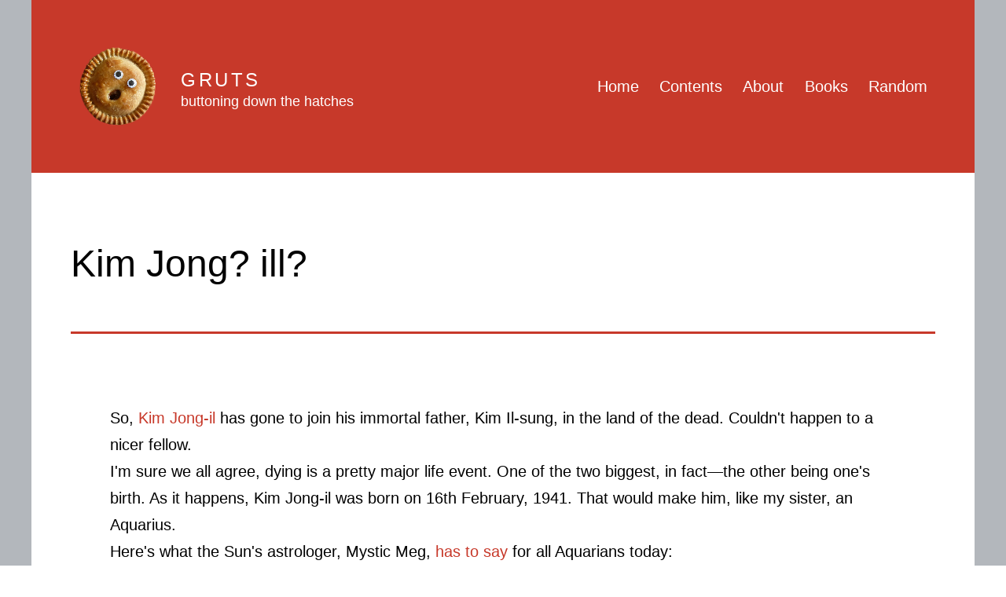

--- FILE ---
content_type: text/html; charset=UTF-8
request_url: http://gruts.com/20111219-2/
body_size: 16905
content:
<!doctype html>
<html lang="en-GB"  prefix="og: http://ogp.me/ns#">
<head>
	<meta charset="UTF-8" />
	<meta name="viewport" content="width=device-width, initial-scale=1" />
	<title>Kim Jong? ill? &#8211; Gruts</title>
<meta name='robots' content='max-image-preview:large' />
<link rel="alternate" type="application/rss+xml" title="Gruts &raquo; Feed" href="http://gruts.com/feed/" />
<link rel="alternate" type="application/rss+xml" title="Gruts &raquo; Comments Feed" href="http://gruts.com/comments/feed/" />
<link rel="alternate" type="application/rss+xml" title="Gruts &raquo; Kim Jong? ill? Comments Feed" href="http://gruts.com/20111219-2/feed/" />
<link rel="alternate" title="oEmbed (JSON)" type="application/json+oembed" href="http://gruts.com/wp-json/oembed/1.0/embed?url=http%3A%2F%2Fgruts.com%2F20111219-2%2F" />
<link rel="alternate" title="oEmbed (XML)" type="text/xml+oembed" href="http://gruts.com/wp-json/oembed/1.0/embed?url=http%3A%2F%2Fgruts.com%2F20111219-2%2F&#038;format=xml" />
<style id='wp-img-auto-sizes-contain-inline-css'>
img:is([sizes=auto i],[sizes^="auto," i]){contain-intrinsic-size:3000px 1500px}
/*# sourceURL=wp-img-auto-sizes-contain-inline-css */
</style>
<style id='wp-emoji-styles-inline-css'>

	img.wp-smiley, img.emoji {
		display: inline !important;
		border: none !important;
		box-shadow: none !important;
		height: 1em !important;
		width: 1em !important;
		margin: 0 0.07em !important;
		vertical-align: -0.1em !important;
		background: none !important;
		padding: 0 !important;
	}
/*# sourceURL=wp-emoji-styles-inline-css */
</style>
<style id='wp-block-library-inline-css'>
:root{--wp-block-synced-color:#7a00df;--wp-block-synced-color--rgb:122,0,223;--wp-bound-block-color:var(--wp-block-synced-color);--wp-editor-canvas-background:#ddd;--wp-admin-theme-color:#007cba;--wp-admin-theme-color--rgb:0,124,186;--wp-admin-theme-color-darker-10:#006ba1;--wp-admin-theme-color-darker-10--rgb:0,107,160.5;--wp-admin-theme-color-darker-20:#005a87;--wp-admin-theme-color-darker-20--rgb:0,90,135;--wp-admin-border-width-focus:2px}@media (min-resolution:192dpi){:root{--wp-admin-border-width-focus:1.5px}}.wp-element-button{cursor:pointer}:root .has-very-light-gray-background-color{background-color:#eee}:root .has-very-dark-gray-background-color{background-color:#313131}:root .has-very-light-gray-color{color:#eee}:root .has-very-dark-gray-color{color:#313131}:root .has-vivid-green-cyan-to-vivid-cyan-blue-gradient-background{background:linear-gradient(135deg,#00d084,#0693e3)}:root .has-purple-crush-gradient-background{background:linear-gradient(135deg,#34e2e4,#4721fb 50%,#ab1dfe)}:root .has-hazy-dawn-gradient-background{background:linear-gradient(135deg,#faaca8,#dad0ec)}:root .has-subdued-olive-gradient-background{background:linear-gradient(135deg,#fafae1,#67a671)}:root .has-atomic-cream-gradient-background{background:linear-gradient(135deg,#fdd79a,#004a59)}:root .has-nightshade-gradient-background{background:linear-gradient(135deg,#330968,#31cdcf)}:root .has-midnight-gradient-background{background:linear-gradient(135deg,#020381,#2874fc)}:root{--wp--preset--font-size--normal:16px;--wp--preset--font-size--huge:42px}.has-regular-font-size{font-size:1em}.has-larger-font-size{font-size:2.625em}.has-normal-font-size{font-size:var(--wp--preset--font-size--normal)}.has-huge-font-size{font-size:var(--wp--preset--font-size--huge)}.has-text-align-center{text-align:center}.has-text-align-left{text-align:left}.has-text-align-right{text-align:right}.has-fit-text{white-space:nowrap!important}#end-resizable-editor-section{display:none}.aligncenter{clear:both}.items-justified-left{justify-content:flex-start}.items-justified-center{justify-content:center}.items-justified-right{justify-content:flex-end}.items-justified-space-between{justify-content:space-between}.screen-reader-text{border:0;clip-path:inset(50%);height:1px;margin:-1px;overflow:hidden;padding:0;position:absolute;width:1px;word-wrap:normal!important}.screen-reader-text:focus{background-color:#ddd;clip-path:none;color:#444;display:block;font-size:1em;height:auto;left:5px;line-height:normal;padding:15px 23px 14px;text-decoration:none;top:5px;width:auto;z-index:100000}html :where(.has-border-color){border-style:solid}html :where([style*=border-top-color]){border-top-style:solid}html :where([style*=border-right-color]){border-right-style:solid}html :where([style*=border-bottom-color]){border-bottom-style:solid}html :where([style*=border-left-color]){border-left-style:solid}html :where([style*=border-width]){border-style:solid}html :where([style*=border-top-width]){border-top-style:solid}html :where([style*=border-right-width]){border-right-style:solid}html :where([style*=border-bottom-width]){border-bottom-style:solid}html :where([style*=border-left-width]){border-left-style:solid}html :where(img[class*=wp-image-]){height:auto;max-width:100%}:where(figure){margin:0 0 1em}html :where(.is-position-sticky){--wp-admin--admin-bar--position-offset:var(--wp-admin--admin-bar--height,0px)}@media screen and (max-width:600px){html :where(.is-position-sticky){--wp-admin--admin-bar--position-offset:0px}}

/*# sourceURL=wp-block-library-inline-css */
</style><style id='wp-block-heading-inline-css'>
h1:where(.wp-block-heading).has-background,h2:where(.wp-block-heading).has-background,h3:where(.wp-block-heading).has-background,h4:where(.wp-block-heading).has-background,h5:where(.wp-block-heading).has-background,h6:where(.wp-block-heading).has-background{padding:1.25em 2.375em}h1.has-text-align-left[style*=writing-mode]:where([style*=vertical-lr]),h1.has-text-align-right[style*=writing-mode]:where([style*=vertical-rl]),h2.has-text-align-left[style*=writing-mode]:where([style*=vertical-lr]),h2.has-text-align-right[style*=writing-mode]:where([style*=vertical-rl]),h3.has-text-align-left[style*=writing-mode]:where([style*=vertical-lr]),h3.has-text-align-right[style*=writing-mode]:where([style*=vertical-rl]),h4.has-text-align-left[style*=writing-mode]:where([style*=vertical-lr]),h4.has-text-align-right[style*=writing-mode]:where([style*=vertical-rl]),h5.has-text-align-left[style*=writing-mode]:where([style*=vertical-lr]),h5.has-text-align-right[style*=writing-mode]:where([style*=vertical-rl]),h6.has-text-align-left[style*=writing-mode]:where([style*=vertical-lr]),h6.has-text-align-right[style*=writing-mode]:where([style*=vertical-rl]){rotate:180deg}
/*# sourceURL=http://gruts.com/wp-includes/blocks/heading/style.min.css */
</style>
<style id='wp-block-image-inline-css'>
.wp-block-image>a,.wp-block-image>figure>a{display:inline-block}.wp-block-image img{box-sizing:border-box;height:auto;max-width:100%;vertical-align:bottom}@media not (prefers-reduced-motion){.wp-block-image img.hide{visibility:hidden}.wp-block-image img.show{animation:show-content-image .4s}}.wp-block-image[style*=border-radius] img,.wp-block-image[style*=border-radius]>a{border-radius:inherit}.wp-block-image.has-custom-border img{box-sizing:border-box}.wp-block-image.aligncenter{text-align:center}.wp-block-image.alignfull>a,.wp-block-image.alignwide>a{width:100%}.wp-block-image.alignfull img,.wp-block-image.alignwide img{height:auto;width:100%}.wp-block-image .aligncenter,.wp-block-image .alignleft,.wp-block-image .alignright,.wp-block-image.aligncenter,.wp-block-image.alignleft,.wp-block-image.alignright{display:table}.wp-block-image .aligncenter>figcaption,.wp-block-image .alignleft>figcaption,.wp-block-image .alignright>figcaption,.wp-block-image.aligncenter>figcaption,.wp-block-image.alignleft>figcaption,.wp-block-image.alignright>figcaption{caption-side:bottom;display:table-caption}.wp-block-image .alignleft{float:left;margin:.5em 1em .5em 0}.wp-block-image .alignright{float:right;margin:.5em 0 .5em 1em}.wp-block-image .aligncenter{margin-left:auto;margin-right:auto}.wp-block-image :where(figcaption){margin-bottom:1em;margin-top:.5em}.wp-block-image.is-style-circle-mask img{border-radius:9999px}@supports ((-webkit-mask-image:none) or (mask-image:none)) or (-webkit-mask-image:none){.wp-block-image.is-style-circle-mask img{border-radius:0;-webkit-mask-image:url('data:image/svg+xml;utf8,<svg viewBox="0 0 100 100" xmlns="http://www.w3.org/2000/svg"><circle cx="50" cy="50" r="50"/></svg>');mask-image:url('data:image/svg+xml;utf8,<svg viewBox="0 0 100 100" xmlns="http://www.w3.org/2000/svg"><circle cx="50" cy="50" r="50"/></svg>');mask-mode:alpha;-webkit-mask-position:center;mask-position:center;-webkit-mask-repeat:no-repeat;mask-repeat:no-repeat;-webkit-mask-size:contain;mask-size:contain}}:root :where(.wp-block-image.is-style-rounded img,.wp-block-image .is-style-rounded img){border-radius:9999px}.wp-block-image figure{margin:0}.wp-lightbox-container{display:flex;flex-direction:column;position:relative}.wp-lightbox-container img{cursor:zoom-in}.wp-lightbox-container img:hover+button{opacity:1}.wp-lightbox-container button{align-items:center;backdrop-filter:blur(16px) saturate(180%);background-color:#5a5a5a40;border:none;border-radius:4px;cursor:zoom-in;display:flex;height:20px;justify-content:center;opacity:0;padding:0;position:absolute;right:16px;text-align:center;top:16px;width:20px;z-index:100}@media not (prefers-reduced-motion){.wp-lightbox-container button{transition:opacity .2s ease}}.wp-lightbox-container button:focus-visible{outline:3px auto #5a5a5a40;outline:3px auto -webkit-focus-ring-color;outline-offset:3px}.wp-lightbox-container button:hover{cursor:pointer;opacity:1}.wp-lightbox-container button:focus{opacity:1}.wp-lightbox-container button:focus,.wp-lightbox-container button:hover,.wp-lightbox-container button:not(:hover):not(:active):not(.has-background){background-color:#5a5a5a40;border:none}.wp-lightbox-overlay{box-sizing:border-box;cursor:zoom-out;height:100vh;left:0;overflow:hidden;position:fixed;top:0;visibility:hidden;width:100%;z-index:100000}.wp-lightbox-overlay .close-button{align-items:center;cursor:pointer;display:flex;justify-content:center;min-height:40px;min-width:40px;padding:0;position:absolute;right:calc(env(safe-area-inset-right) + 16px);top:calc(env(safe-area-inset-top) + 16px);z-index:5000000}.wp-lightbox-overlay .close-button:focus,.wp-lightbox-overlay .close-button:hover,.wp-lightbox-overlay .close-button:not(:hover):not(:active):not(.has-background){background:none;border:none}.wp-lightbox-overlay .lightbox-image-container{height:var(--wp--lightbox-container-height);left:50%;overflow:hidden;position:absolute;top:50%;transform:translate(-50%,-50%);transform-origin:top left;width:var(--wp--lightbox-container-width);z-index:9999999999}.wp-lightbox-overlay .wp-block-image{align-items:center;box-sizing:border-box;display:flex;height:100%;justify-content:center;margin:0;position:relative;transform-origin:0 0;width:100%;z-index:3000000}.wp-lightbox-overlay .wp-block-image img{height:var(--wp--lightbox-image-height);min-height:var(--wp--lightbox-image-height);min-width:var(--wp--lightbox-image-width);width:var(--wp--lightbox-image-width)}.wp-lightbox-overlay .wp-block-image figcaption{display:none}.wp-lightbox-overlay button{background:none;border:none}.wp-lightbox-overlay .scrim{background-color:#fff;height:100%;opacity:.9;position:absolute;width:100%;z-index:2000000}.wp-lightbox-overlay.active{visibility:visible}@media not (prefers-reduced-motion){.wp-lightbox-overlay.active{animation:turn-on-visibility .25s both}.wp-lightbox-overlay.active img{animation:turn-on-visibility .35s both}.wp-lightbox-overlay.show-closing-animation:not(.active){animation:turn-off-visibility .35s both}.wp-lightbox-overlay.show-closing-animation:not(.active) img{animation:turn-off-visibility .25s both}.wp-lightbox-overlay.zoom.active{animation:none;opacity:1;visibility:visible}.wp-lightbox-overlay.zoom.active .lightbox-image-container{animation:lightbox-zoom-in .4s}.wp-lightbox-overlay.zoom.active .lightbox-image-container img{animation:none}.wp-lightbox-overlay.zoom.active .scrim{animation:turn-on-visibility .4s forwards}.wp-lightbox-overlay.zoom.show-closing-animation:not(.active){animation:none}.wp-lightbox-overlay.zoom.show-closing-animation:not(.active) .lightbox-image-container{animation:lightbox-zoom-out .4s}.wp-lightbox-overlay.zoom.show-closing-animation:not(.active) .lightbox-image-container img{animation:none}.wp-lightbox-overlay.zoom.show-closing-animation:not(.active) .scrim{animation:turn-off-visibility .4s forwards}}@keyframes show-content-image{0%{visibility:hidden}99%{visibility:hidden}to{visibility:visible}}@keyframes turn-on-visibility{0%{opacity:0}to{opacity:1}}@keyframes turn-off-visibility{0%{opacity:1;visibility:visible}99%{opacity:0;visibility:visible}to{opacity:0;visibility:hidden}}@keyframes lightbox-zoom-in{0%{transform:translate(calc((-100vw + var(--wp--lightbox-scrollbar-width))/2 + var(--wp--lightbox-initial-left-position)),calc(-50vh + var(--wp--lightbox-initial-top-position))) scale(var(--wp--lightbox-scale))}to{transform:translate(-50%,-50%) scale(1)}}@keyframes lightbox-zoom-out{0%{transform:translate(-50%,-50%) scale(1);visibility:visible}99%{visibility:visible}to{transform:translate(calc((-100vw + var(--wp--lightbox-scrollbar-width))/2 + var(--wp--lightbox-initial-left-position)),calc(-50vh + var(--wp--lightbox-initial-top-position))) scale(var(--wp--lightbox-scale));visibility:hidden}}
/*# sourceURL=http://gruts.com/wp-includes/blocks/image/style.min.css */
</style>
<style id='wp-block-image-theme-inline-css'>
:root :where(.wp-block-image figcaption){color:#555;font-size:13px;text-align:center}.is-dark-theme :root :where(.wp-block-image figcaption){color:#ffffffa6}.wp-block-image{margin:0 0 1em}
/*# sourceURL=http://gruts.com/wp-includes/blocks/image/theme.min.css */
</style>
<style id='wp-block-latest-comments-inline-css'>
ol.wp-block-latest-comments{box-sizing:border-box;margin-left:0}:where(.wp-block-latest-comments:not([style*=line-height] .wp-block-latest-comments__comment)){line-height:1.1}:where(.wp-block-latest-comments:not([style*=line-height] .wp-block-latest-comments__comment-excerpt p)){line-height:1.8}.has-dates :where(.wp-block-latest-comments:not([style*=line-height])),.has-excerpts :where(.wp-block-latest-comments:not([style*=line-height])){line-height:1.5}.wp-block-latest-comments .wp-block-latest-comments{padding-left:0}.wp-block-latest-comments__comment{list-style:none;margin-bottom:1em}.has-avatars .wp-block-latest-comments__comment{list-style:none;min-height:2.25em}.has-avatars .wp-block-latest-comments__comment .wp-block-latest-comments__comment-excerpt,.has-avatars .wp-block-latest-comments__comment .wp-block-latest-comments__comment-meta{margin-left:3.25em}.wp-block-latest-comments__comment-excerpt p{font-size:.875em;margin:.36em 0 1.4em}.wp-block-latest-comments__comment-date{display:block;font-size:.75em}.wp-block-latest-comments .avatar,.wp-block-latest-comments__comment-avatar{border-radius:1.5em;display:block;float:left;height:2.5em;margin-right:.75em;width:2.5em}.wp-block-latest-comments[class*=-font-size] a,.wp-block-latest-comments[style*=font-size] a{font-size:inherit}
/*# sourceURL=http://gruts.com/wp-includes/blocks/latest-comments/style.min.css */
</style>
<style id='wp-block-code-inline-css'>
.wp-block-code{box-sizing:border-box}.wp-block-code code{
  /*!rtl:begin:ignore*/direction:ltr;display:block;font-family:inherit;overflow-wrap:break-word;text-align:initial;white-space:pre-wrap
  /*!rtl:end:ignore*/}
/*# sourceURL=http://gruts.com/wp-includes/blocks/code/style.min.css */
</style>
<style id='wp-block-code-theme-inline-css'>
.wp-block-code{border:1px solid #ccc;border-radius:4px;font-family:Menlo,Consolas,monaco,monospace;padding:.8em 1em}
/*# sourceURL=http://gruts.com/wp-includes/blocks/code/theme.min.css */
</style>
<style id='wp-block-group-inline-css'>
.wp-block-group{box-sizing:border-box}:where(.wp-block-group.wp-block-group-is-layout-constrained){position:relative}
/*# sourceURL=http://gruts.com/wp-includes/blocks/group/style.min.css */
</style>
<style id='wp-block-group-theme-inline-css'>
:where(.wp-block-group.has-background){padding:1.25em 2.375em}
/*# sourceURL=http://gruts.com/wp-includes/blocks/group/theme.min.css */
</style>
<style id='wp-block-paragraph-inline-css'>
.is-small-text{font-size:.875em}.is-regular-text{font-size:1em}.is-large-text{font-size:2.25em}.is-larger-text{font-size:3em}.has-drop-cap:not(:focus):first-letter{float:left;font-size:8.4em;font-style:normal;font-weight:100;line-height:.68;margin:.05em .1em 0 0;text-transform:uppercase}body.rtl .has-drop-cap:not(:focus):first-letter{float:none;margin-left:.1em}p.has-drop-cap.has-background{overflow:hidden}:root :where(p.has-background){padding:1.25em 2.375em}:where(p.has-text-color:not(.has-link-color)) a{color:inherit}p.has-text-align-left[style*="writing-mode:vertical-lr"],p.has-text-align-right[style*="writing-mode:vertical-rl"]{rotate:180deg}
/*# sourceURL=http://gruts.com/wp-includes/blocks/paragraph/style.min.css */
</style>
<style id='global-styles-inline-css'>
:root{--wp--preset--aspect-ratio--square: 1;--wp--preset--aspect-ratio--4-3: 4/3;--wp--preset--aspect-ratio--3-4: 3/4;--wp--preset--aspect-ratio--3-2: 3/2;--wp--preset--aspect-ratio--2-3: 2/3;--wp--preset--aspect-ratio--16-9: 16/9;--wp--preset--aspect-ratio--9-16: 9/16;--wp--preset--color--black: #000000;--wp--preset--color--cyan-bluish-gray: #abb8c3;--wp--preset--color--white: #FFFFFF;--wp--preset--color--pale-pink: #f78da7;--wp--preset--color--vivid-red: #cf2e2e;--wp--preset--color--luminous-vivid-orange: #ff6900;--wp--preset--color--luminous-vivid-amber: #fcb900;--wp--preset--color--light-green-cyan: #7bdcb5;--wp--preset--color--vivid-green-cyan: #00d084;--wp--preset--color--pale-cyan-blue: #8ed1fc;--wp--preset--color--vivid-cyan-blue: #0693e3;--wp--preset--color--vivid-purple: #9b51e0;--wp--preset--color--dark-gray: #28303D;--wp--preset--color--gray: #39414D;--wp--preset--color--green: #D1E4DD;--wp--preset--color--blue: #D1DFE4;--wp--preset--color--purple: #D1D1E4;--wp--preset--color--red: #E4D1D1;--wp--preset--color--orange: #E4DAD1;--wp--preset--color--yellow: #EEEADD;--wp--preset--gradient--vivid-cyan-blue-to-vivid-purple: linear-gradient(135deg,rgb(6,147,227) 0%,rgb(155,81,224) 100%);--wp--preset--gradient--light-green-cyan-to-vivid-green-cyan: linear-gradient(135deg,rgb(122,220,180) 0%,rgb(0,208,130) 100%);--wp--preset--gradient--luminous-vivid-amber-to-luminous-vivid-orange: linear-gradient(135deg,rgb(252,185,0) 0%,rgb(255,105,0) 100%);--wp--preset--gradient--luminous-vivid-orange-to-vivid-red: linear-gradient(135deg,rgb(255,105,0) 0%,rgb(207,46,46) 100%);--wp--preset--gradient--very-light-gray-to-cyan-bluish-gray: linear-gradient(135deg,rgb(238,238,238) 0%,rgb(169,184,195) 100%);--wp--preset--gradient--cool-to-warm-spectrum: linear-gradient(135deg,rgb(74,234,220) 0%,rgb(151,120,209) 20%,rgb(207,42,186) 40%,rgb(238,44,130) 60%,rgb(251,105,98) 80%,rgb(254,248,76) 100%);--wp--preset--gradient--blush-light-purple: linear-gradient(135deg,rgb(255,206,236) 0%,rgb(152,150,240) 100%);--wp--preset--gradient--blush-bordeaux: linear-gradient(135deg,rgb(254,205,165) 0%,rgb(254,45,45) 50%,rgb(107,0,62) 100%);--wp--preset--gradient--luminous-dusk: linear-gradient(135deg,rgb(255,203,112) 0%,rgb(199,81,192) 50%,rgb(65,88,208) 100%);--wp--preset--gradient--pale-ocean: linear-gradient(135deg,rgb(255,245,203) 0%,rgb(182,227,212) 50%,rgb(51,167,181) 100%);--wp--preset--gradient--electric-grass: linear-gradient(135deg,rgb(202,248,128) 0%,rgb(113,206,126) 100%);--wp--preset--gradient--midnight: linear-gradient(135deg,rgb(2,3,129) 0%,rgb(40,116,252) 100%);--wp--preset--gradient--purple-to-yellow: linear-gradient(160deg, #D1D1E4 0%, #EEEADD 100%);--wp--preset--gradient--yellow-to-purple: linear-gradient(160deg, #EEEADD 0%, #D1D1E4 100%);--wp--preset--gradient--green-to-yellow: linear-gradient(160deg, #D1E4DD 0%, #EEEADD 100%);--wp--preset--gradient--yellow-to-green: linear-gradient(160deg, #EEEADD 0%, #D1E4DD 100%);--wp--preset--gradient--red-to-yellow: linear-gradient(160deg, #E4D1D1 0%, #EEEADD 100%);--wp--preset--gradient--yellow-to-red: linear-gradient(160deg, #EEEADD 0%, #E4D1D1 100%);--wp--preset--gradient--purple-to-red: linear-gradient(160deg, #D1D1E4 0%, #E4D1D1 100%);--wp--preset--gradient--red-to-purple: linear-gradient(160deg, #E4D1D1 0%, #D1D1E4 100%);--wp--preset--font-size--small: 18px;--wp--preset--font-size--medium: 20px;--wp--preset--font-size--large: 24px;--wp--preset--font-size--x-large: 42px;--wp--preset--font-size--extra-small: 16px;--wp--preset--font-size--normal: 20px;--wp--preset--font-size--extra-large: 40px;--wp--preset--font-size--huge: 96px;--wp--preset--font-size--gigantic: 144px;--wp--preset--spacing--20: 0.44rem;--wp--preset--spacing--30: 0.67rem;--wp--preset--spacing--40: 1rem;--wp--preset--spacing--50: 1.5rem;--wp--preset--spacing--60: 2.25rem;--wp--preset--spacing--70: 3.38rem;--wp--preset--spacing--80: 5.06rem;--wp--preset--shadow--natural: 6px 6px 9px rgba(0, 0, 0, 0.2);--wp--preset--shadow--deep: 12px 12px 50px rgba(0, 0, 0, 0.4);--wp--preset--shadow--sharp: 6px 6px 0px rgba(0, 0, 0, 0.2);--wp--preset--shadow--outlined: 6px 6px 0px -3px rgb(255, 255, 255), 6px 6px rgb(0, 0, 0);--wp--preset--shadow--crisp: 6px 6px 0px rgb(0, 0, 0);}:where(.is-layout-flex){gap: 0.5em;}:where(.is-layout-grid){gap: 0.5em;}body .is-layout-flex{display: flex;}.is-layout-flex{flex-wrap: wrap;align-items: center;}.is-layout-flex > :is(*, div){margin: 0;}body .is-layout-grid{display: grid;}.is-layout-grid > :is(*, div){margin: 0;}:where(.wp-block-columns.is-layout-flex){gap: 2em;}:where(.wp-block-columns.is-layout-grid){gap: 2em;}:where(.wp-block-post-template.is-layout-flex){gap: 1.25em;}:where(.wp-block-post-template.is-layout-grid){gap: 1.25em;}.has-black-color{color: var(--wp--preset--color--black) !important;}.has-cyan-bluish-gray-color{color: var(--wp--preset--color--cyan-bluish-gray) !important;}.has-white-color{color: var(--wp--preset--color--white) !important;}.has-pale-pink-color{color: var(--wp--preset--color--pale-pink) !important;}.has-vivid-red-color{color: var(--wp--preset--color--vivid-red) !important;}.has-luminous-vivid-orange-color{color: var(--wp--preset--color--luminous-vivid-orange) !important;}.has-luminous-vivid-amber-color{color: var(--wp--preset--color--luminous-vivid-amber) !important;}.has-light-green-cyan-color{color: var(--wp--preset--color--light-green-cyan) !important;}.has-vivid-green-cyan-color{color: var(--wp--preset--color--vivid-green-cyan) !important;}.has-pale-cyan-blue-color{color: var(--wp--preset--color--pale-cyan-blue) !important;}.has-vivid-cyan-blue-color{color: var(--wp--preset--color--vivid-cyan-blue) !important;}.has-vivid-purple-color{color: var(--wp--preset--color--vivid-purple) !important;}.has-black-background-color{background-color: var(--wp--preset--color--black) !important;}.has-cyan-bluish-gray-background-color{background-color: var(--wp--preset--color--cyan-bluish-gray) !important;}.has-white-background-color{background-color: var(--wp--preset--color--white) !important;}.has-pale-pink-background-color{background-color: var(--wp--preset--color--pale-pink) !important;}.has-vivid-red-background-color{background-color: var(--wp--preset--color--vivid-red) !important;}.has-luminous-vivid-orange-background-color{background-color: var(--wp--preset--color--luminous-vivid-orange) !important;}.has-luminous-vivid-amber-background-color{background-color: var(--wp--preset--color--luminous-vivid-amber) !important;}.has-light-green-cyan-background-color{background-color: var(--wp--preset--color--light-green-cyan) !important;}.has-vivid-green-cyan-background-color{background-color: var(--wp--preset--color--vivid-green-cyan) !important;}.has-pale-cyan-blue-background-color{background-color: var(--wp--preset--color--pale-cyan-blue) !important;}.has-vivid-cyan-blue-background-color{background-color: var(--wp--preset--color--vivid-cyan-blue) !important;}.has-vivid-purple-background-color{background-color: var(--wp--preset--color--vivid-purple) !important;}.has-black-border-color{border-color: var(--wp--preset--color--black) !important;}.has-cyan-bluish-gray-border-color{border-color: var(--wp--preset--color--cyan-bluish-gray) !important;}.has-white-border-color{border-color: var(--wp--preset--color--white) !important;}.has-pale-pink-border-color{border-color: var(--wp--preset--color--pale-pink) !important;}.has-vivid-red-border-color{border-color: var(--wp--preset--color--vivid-red) !important;}.has-luminous-vivid-orange-border-color{border-color: var(--wp--preset--color--luminous-vivid-orange) !important;}.has-luminous-vivid-amber-border-color{border-color: var(--wp--preset--color--luminous-vivid-amber) !important;}.has-light-green-cyan-border-color{border-color: var(--wp--preset--color--light-green-cyan) !important;}.has-vivid-green-cyan-border-color{border-color: var(--wp--preset--color--vivid-green-cyan) !important;}.has-pale-cyan-blue-border-color{border-color: var(--wp--preset--color--pale-cyan-blue) !important;}.has-vivid-cyan-blue-border-color{border-color: var(--wp--preset--color--vivid-cyan-blue) !important;}.has-vivid-purple-border-color{border-color: var(--wp--preset--color--vivid-purple) !important;}.has-vivid-cyan-blue-to-vivid-purple-gradient-background{background: var(--wp--preset--gradient--vivid-cyan-blue-to-vivid-purple) !important;}.has-light-green-cyan-to-vivid-green-cyan-gradient-background{background: var(--wp--preset--gradient--light-green-cyan-to-vivid-green-cyan) !important;}.has-luminous-vivid-amber-to-luminous-vivid-orange-gradient-background{background: var(--wp--preset--gradient--luminous-vivid-amber-to-luminous-vivid-orange) !important;}.has-luminous-vivid-orange-to-vivid-red-gradient-background{background: var(--wp--preset--gradient--luminous-vivid-orange-to-vivid-red) !important;}.has-very-light-gray-to-cyan-bluish-gray-gradient-background{background: var(--wp--preset--gradient--very-light-gray-to-cyan-bluish-gray) !important;}.has-cool-to-warm-spectrum-gradient-background{background: var(--wp--preset--gradient--cool-to-warm-spectrum) !important;}.has-blush-light-purple-gradient-background{background: var(--wp--preset--gradient--blush-light-purple) !important;}.has-blush-bordeaux-gradient-background{background: var(--wp--preset--gradient--blush-bordeaux) !important;}.has-luminous-dusk-gradient-background{background: var(--wp--preset--gradient--luminous-dusk) !important;}.has-pale-ocean-gradient-background{background: var(--wp--preset--gradient--pale-ocean) !important;}.has-electric-grass-gradient-background{background: var(--wp--preset--gradient--electric-grass) !important;}.has-midnight-gradient-background{background: var(--wp--preset--gradient--midnight) !important;}.has-small-font-size{font-size: var(--wp--preset--font-size--small) !important;}.has-medium-font-size{font-size: var(--wp--preset--font-size--medium) !important;}.has-large-font-size{font-size: var(--wp--preset--font-size--large) !important;}.has-x-large-font-size{font-size: var(--wp--preset--font-size--x-large) !important;}
/*# sourceURL=global-styles-inline-css */
</style>

<style id='classic-theme-styles-inline-css'>
/*! This file is auto-generated */
.wp-block-button__link{color:#fff;background-color:#32373c;border-radius:9999px;box-shadow:none;text-decoration:none;padding:calc(.667em + 2px) calc(1.333em + 2px);font-size:1.125em}.wp-block-file__button{background:#32373c;color:#fff;text-decoration:none}
/*# sourceURL=/wp-includes/css/classic-themes.min.css */
</style>
<link rel='stylesheet' id='twenty-twenty-one-custom-color-overrides-css' href='http://gruts.com/wp-content/themes/twentytwentyone/assets/css/custom-color-overrides.css?ver=1.2024-01-20--134614' media='all' />
<style id='twenty-twenty-one-custom-color-overrides-inline-css'>
:root .editor-styles-wrapper{--global--color-background: #ffffff;--global--color-primary: #000;--global--color-secondary: #000;--button--color-background: #000;--button--color-text-hover: #000;}
/*# sourceURL=twenty-twenty-one-custom-color-overrides-inline-css */
</style>
<link rel='stylesheet' id='twenty-twenty-one-style-css' href='http://gruts.com/wp-content/themes/twentytwentyone/style.css?ver=1.2024-01-20--134614' media='all' />
<style id='twenty-twenty-one-style-inline-css'>
:root{--global--color-background: #ffffff;--global--color-primary: #000;--global--color-secondary: #000;--button--color-background: #000;--button--color-text-hover: #000;}
/*# sourceURL=twenty-twenty-one-style-inline-css */
</style>
<link rel='stylesheet' id='rix-2021-style-css' href='http://gruts.com/wp-content/themes/rix-2021/style.css?ver=1.2024-01-20--134614' media='all' />
<link rel='stylesheet' id='rix-2021-style-gruts-css' href='http://gruts.com/wp-content/themes/rix-2021/css/gruts.css?ver=1.2024-01-20--134614' media='all' />
<link rel='stylesheet' id='twenty-twenty-one-print-style-css' href='http://gruts.com/wp-content/themes/twentytwentyone/assets/css/print.css?ver=1.2024-01-20--134614' media='print' />
<script src="http://gruts.com/wp-includes/js/jquery/jquery.min.js?ver=3.7.1" id="jquery-core-js"></script>
<script src="http://gruts.com/wp-includes/js/jquery/jquery-migrate.min.js?ver=3.4.1" id="jquery-migrate-js"></script>
<script id="twenty-twenty-one-ie11-polyfills-js-after">
( Element.prototype.matches && Element.prototype.closest && window.NodeList && NodeList.prototype.forEach ) || document.write( '<script src="http://gruts.com/wp-content/themes/twentytwentyone/assets/js/polyfills.js?ver=1.2024-01-20--134614"></scr' + 'ipt>' );
//# sourceURL=twenty-twenty-one-ie11-polyfills-js-after
</script>
<script src="http://gruts.com/wp-content/themes/twentytwentyone/assets/js/primary-navigation.js?ver=1.2024-01-20--134614" id="twenty-twenty-one-primary-navigation-script-js" defer data-wp-strategy="defer"></script>
<link rel="https://api.w.org/" href="http://gruts.com/wp-json/" /><link rel="alternate" title="JSON" type="application/json" href="http://gruts.com/wp-json/wp/v2/posts/12840" /><link rel="EditURI" type="application/rsd+xml" title="RSD" href="http://gruts.com/xmlrpc.php?rsd" />
<meta name="generator" content="WordPress 6.9" />
<link rel="canonical" href="http://gruts.com/20111219-2/" />
<link rel='shortlink' href='http://gruts.com/?p=12840' />
    
<!-- === Gruts header stuff=== -->
<link rel="alternate" type="application/rss+xml" title="Gruts Reviews Feed" href="http://gruts.com/reviews/feed/" />
<!-- Prevent iOS from hyperlinking numbers it thinks are phone numbers -->
<meta name="format-detection" content="telephone=no" />
<link rel="SHORTCUT ICON" href="/favicon.ico" />
<link rel="apple-touch-icon-precomposed" href="/apple-touch-icon-precomposed.png" />
<!-- === End of Gruts header stuff ===  -->
<style id="custom-background-css">
body.custom-background { background-color: #ffffff; }
</style>
	<link rel="icon" href="http://gruts.com/media/images/avatar/pie-120x120.png" sizes="32x32" />
<link rel="icon" href="http://gruts.com/media/images/avatar/pie.png" sizes="192x192" />
<link rel="apple-touch-icon" href="http://gruts.com/media/images/avatar/pie.png" />
<meta name="msapplication-TileImage" content="http://gruts.com/media/images/avatar/pie.png" />
		<style id="wp-custom-css">
			/* Remove sub-menu borders on small screens (i.e. in hamburger menu) */
/* NOTE: For some reason this doesn't work in the theme CSS file, but works fine in Customise/Additional CSS. */
@media only screen and (max-width: 481px) {
	:root {
		--rix-submenu--color-border: var(--site--brand--color-main);
	}
}


/* TEMPORARY SITE-WIDE MESSAGE */
// DISABLED #rix-template-section-content::before { 
    display: block;
    padding: 1em;
		content: "Gruts is having a massage. \AThings might be even wonkier than usual for a while. Normal disservice will resume soon.";
  background-color: #39414d;
	color: white;
  border: 5px dotted white;
  font-weight: 500;
  margin: 30px auto 60px auto;
  white-space: pre-line;
  text-align: center;
  max-width: 85%;
	transform: rotate(-3deg);
}		</style>
		</head>

<body class="wp-singular post-template-default single single-post postid-12840 single-format-standard custom-background wp-custom-logo wp-embed-responsive wp-theme-twentytwentyone wp-child-theme-rix-2021 is-light-theme has-background-white no-js singular has-main-navigation">
<div id="page" class="site">
	<a class="skip-link screen-reader-text" href="#content">Skip to content</a>

	<aside id="pre-banner-widget-area">
			</aside>

	<div id="rix-template-section-header" class="rix-template-section">
		
<header id="masthead" class="site-header has-logo has-title-and-tagline has-menu">

	
	<div class="site-logo"><a href="http://gruts.com/" class="custom-logo-link" rel="home"><img width="350" height="350" src="http://gruts.com/media/images/avatar/pie.png" class="custom-logo" alt="Gruts" decoding="async" fetchpriority="high" srcset="http://gruts.com/media/images/avatar/pie.png 350w, http://gruts.com/media/images/avatar/pie-120x120.png 120w" sizes="(max-width: 350px) 100vw, 350px" /></a></div>

<div class="site-branding">

	
						<p class="site-title"><a href="http://gruts.com/">Gruts</a></p>
			
			<p id="tagline" class="site-description">
			&#x1f986;		</p>
	</div><!-- .site-branding -->
	
	<nav id="site-navigation" class="primary-navigation" aria-label="Primary menu">
		<div class="menu-button-container">
			<button id="primary-mobile-menu" class="button" aria-controls="primary-menu-list" aria-expanded="false">
				<span class="dropdown-icon open">Menu					<svg class="svg-icon" width="24" height="24" aria-hidden="true" role="img" focusable="false" viewBox="0 0 24 24" fill="none" xmlns="http://www.w3.org/2000/svg"><path fill-rule="evenodd" clip-rule="evenodd" d="M4.5 6H19.5V7.5H4.5V6ZM4.5 12H19.5V13.5H4.5V12ZM19.5 18H4.5V19.5H19.5V18Z" fill="currentColor"/></svg>				</span>
				<span class="dropdown-icon close">Close					<svg class="svg-icon" width="24" height="24" aria-hidden="true" role="img" focusable="false" viewBox="0 0 24 24" fill="none" xmlns="http://www.w3.org/2000/svg"><path fill-rule="evenodd" clip-rule="evenodd" d="M12 10.9394L5.53033 4.46973L4.46967 5.53039L10.9393 12.0001L4.46967 18.4697L5.53033 19.5304L12 13.0607L18.4697 19.5304L19.5303 18.4697L13.0607 12.0001L19.5303 5.53039L18.4697 4.46973L12 10.9394Z" fill="currentColor"/></svg>				</span>
			</button><!-- #primary-mobile-menu -->
		</div><!-- .menu-button-container -->
		<div class="primary-menu-container"><ul id="primary-menu-list" class="menu-wrapper"><li id="menu-item-12427" class="menu-item menu-item-type-custom menu-item-object-custom menu-item-12427"><a href="/" title="Gruts home page">Home</a></li>
<li id="menu-item-22994" class="menu-item menu-item-type-post_type menu-item-object-page menu-item-22994"><a href="http://gruts.com/contents/">Contents</a></li>
<li id="menu-item-12441" class="menu-item menu-item-type-custom menu-item-object-custom menu-item-12441"><a href="/richard/">About</a></li>
<li id="menu-item-12443" class="menu-item menu-item-type-custom menu-item-object-custom menu-item-12443"><a href="/books/" title="Book reviews">Books</a></li>
<li id="menu-item-12945" class="menu-item menu-item-type-custom menu-item-object-custom menu-item-12945"><a href="/random/" title="Random Gruts post">Random</a></li>
</ul></div>	</nav><!-- #site-navigation -->
	
</header><!-- #masthead -->
	</div><!-- #rix-template-section-header -->
	
	<aside id="pre-content-widget-area">
			</aside>

  <div id="rix-template-section-content" class="rix-template-section">
	<div id="content" class="site-content">
		<div id="primary" class="content-area">
			<main id="main" class="site-main" role="main">

<article id="post-12840" class="post-12840 post type-post status-publish format-standard hentry category-nonsense tag-astrology tag-politics entry">

	<header class="entry-header alignwide">
		<h1 class="entry-title">Kim Jong? ill?</h1>			</header><!-- .entry-header -->

	<div class="entry-content">
		<p>So, <a title="BBC: N Korean leader Kim Jong-il dies" href="http://www.bbc.co.uk/news/world-asia-16239693">Kim Jong-il</a> has gone to join his immortal father, Kim Il-sung, in the land of the dead. Couldn't happen to a nicer fellow.</p>
<p>I'm sure we all agree, dying is a pretty major life event. One of the two biggest, in fact—the other being one's birth. As it happens, Kim Jong-il was born on 16th February, 1941. That would make him, like my sister, an Aquarius.</p>
<p>Here's what the Sun's astrologer, Mystic Meg, <a title="Mysic Meg's horoscope, Aquarius, 19-Dec-2011" href="http://www.thesun.co.uk/sol/homepage/mystic_meg/daily_stars/1369426/Mystic-Megs-Horoscopes-Check-out-your-star-signs-for-today.html?offset=10" rel="nofollow">has to say</a> for all Aquarians today:</p>
<blockquote><p><strong>Aquarius, January 21 - February 18</strong><br />
Your psychic sector is switched on so you are tuned in to feelings and desires. Use this advantage wisely!<br />
An event you missed can be replayed with an amazing twist. Passion is all unspoken as partners send sultry signals.<br />
Single? Feel the love when a politics fan comes closer.</p></blockquote>
<p>Sound advice indeed from Ms Meg—if not an actual prediction. I just hope Kim Jong-il paid heed while he still had the chance.</p>
<p>Now, if you don't mind, I think I'd better go and warn my sister.</p>
	</div><!-- .entry-content -->

	<footer class="entry-footer default-max-width">
		<div class="posted-by"><span class="posted-on">Published <time class="entry-date published updated" datetime="2011-12-19T09:27:26+00:00">19-Dec-2011</time></span></div><div class="post-taxonomies"><span class="cat-links">Filed under: <a href="http://gruts.com/category/nonsense/" rel="category tag">Nonsense</a> </span><span class="tags-links">Tags: <a href="http://gruts.com/tag/astrology/" rel="tag">astrology</a>, <a href="http://gruts.com/tag/politics/" rel="tag">politics</a></span></div>	</footer><!-- .entry-footer -->

				<div class="author-bio show-avatars">
		<img alt='' src='https://secure.gravatar.com/avatar/2b817e1204fea410702bdec6604cd58c1359dc2d5ddbed7ad0d8974ee58b116c?s=85&#038;d=mm&#038;r=x' srcset='https://secure.gravatar.com/avatar/2b817e1204fea410702bdec6604cd58c1359dc2d5ddbed7ad0d8974ee58b116c?s=170&#038;d=mm&#038;r=x 2x' class='avatar avatar-85 photo' height='85' width='85' decoding='async'/>				<div class="author-bio-content">
			<h2 class="author-title">Richard Carter</h2>
			<p class="author-description"> A fat, bearded chap with a Charles Darwin fixation.</p><!-- .author-description -->
			<a class="author-link" href="http://gruts.com/author/r1chard/" rel="author">View all of Richard Carter&#039;s posts.</a>		</div><!-- .author-bio-content -->
	</div><!-- .author-bio -->

	
</article><!-- #post-12840 -->

<div id="comments" class="comments-area default-max-width show-avatars">

	
		<div id="respond" class="comment-respond">
		<h2 id="reply-title" class="comment-reply-title">Leave a comment <small><a rel="nofollow" id="cancel-comment-reply-link" href="/20111219-2/#respond" style="display:none;">Cancel reply</a></small></h2><form action="http://gruts.com/wp-comments-post.php" method="post" id="commentform" class="comment-form"><p class="comment-notes"><span id="email-notes">Your email address will not be published.</span> <span class="required-field-message">Required fields are marked <span class="required">*</span></span></p><p class="comment-form-comment"><label for="comment">Comment <span class="required">*</span></label> <textarea id="comment" name="comment" cols="45" rows="5" maxlength="65525" required></textarea></p><p class="comment-form-author"><label for="author">Name <span class="required">*</span></label> <input id="author" name="author" type="text" value="" size="30" maxlength="245" autocomplete="name" required /></p>
<p class="comment-form-email"><label for="email">Email <span class="required">*</span></label> <input id="email" name="email" type="email" value="" size="30" maxlength="100" aria-describedby="email-notes" autocomplete="email" required /></p>
<p class="comment-form-url"><label for="url">Website</label> <input id="url" name="url" type="url" value="" size="30" maxlength="200" autocomplete="url" /></p>
<p class="form-submit"><input name="submit" type="submit" id="submit" class="submit" value="Post Comment" /> <input type='hidden' name='comment_post_ID' value='12840' id='comment_post_ID' />
<input type='hidden' name='comment_parent' id='comment_parent' value='0' />
</p><p style="display: none;"><input type="hidden" id="akismet_comment_nonce" name="akismet_comment_nonce" value="de163874c4" /></p><p style="display: none !important;" class="akismet-fields-container" data-prefix="ak_"><label>&#916;<textarea name="ak_hp_textarea" cols="45" rows="8" maxlength="100"></textarea></label><input type="hidden" id="ak_js_1" name="ak_js" value="108"/><script>document.getElementById( "ak_js_1" ).setAttribute( "value", ( new Date() ).getTime() );</script></p></form>	</div><!-- #respond -->
	
</div><!-- #comments -->

	<nav class="navigation post-navigation" aria-label="Posts">
		<h2 class="screen-reader-text">Post navigation</h2>
		<div class="nav-links"><div class="nav-previous"><a href="http://gruts.com/20111219/" rel="prev"><p class="meta-nav"><svg class="svg-icon" width="24" height="24" aria-hidden="true" role="img" focusable="false" viewBox="0 0 24 24" fill="none" xmlns="http://www.w3.org/2000/svg"><path fill-rule="evenodd" clip-rule="evenodd" d="M20 13v-2H8l4-4-1-2-7 7 7 7 1-2-4-4z" fill="currentColor"/></svg>Previous post</p><p class="post-title">More of a Guardian reader myself</p></a></div><div class="nav-next"><a href="http://gruts.com/20111219-3/" rel="next"><p class="meta-nav">Next post<svg class="svg-icon" width="24" height="24" aria-hidden="true" role="img" focusable="false" viewBox="0 0 24 24" fill="none" xmlns="http://www.w3.org/2000/svg"><path fill-rule="evenodd" clip-rule="evenodd" d="m4 13v-2h12l-4-4 1-2 7 7-7 7-1-2 4-4z" fill="currentColor"/></svg></p><p class="post-title">State-sponsored religious indoctrination of children</p></a></div></div>
	</nav>			</main><!-- #main -->
		</div><!-- #primary -->
	</div><!-- #content -->
  </div><!-- #rix-template-section-content -->

	<div id="rix-template-section-widget-area" class="rix-template-section">
		
	<aside class="widget-area">
		<section id="block-7" class="widget widget_block">
<div class="wp-block-group is-style-twentytwentyone-border"><div class="wp-block-group__inner-container is-layout-flow wp-block-group-is-layout-flow">
<h2 class="wp-block-heading">BUY MY BOOK!</h2>


<div class="wp-block-image">
<figure class="aligncenter size-medium"><a href="http://richardcarter.com/on-the-moor/"><img loading="lazy" decoding="async" width="218" height="350" src="http://gruts.com/media/images/books/carter-moor-218x350.jpg" alt="On the Moor" class="wp-image-19160" srcset="http://gruts.com/media/images/books/carter-moor-218x350.jpg 218w, http://gruts.com/media/images/books/carter-moor-75x120.jpg 75w, http://gruts.com/media/images/books/carter-moor-187x300.jpg 187w, http://gruts.com/media/images/books/carter-moor.jpg 312w" sizes="auto, (max-width: 218px) 100vw, 218px" /></a></figure>
</div>


<p><strong><a href="http://richardcarter.com/on-the-moor/">On the Moor: Science, History and Nature on a Country Walk</a></strong><br>“<em>…wonderfully droll, witty and entertaining… At their best Carter’s moorland walks and his meandering intellectual talk are part of a single, deeply coherent enterprise: a restless inquiry into the meaning of place and the nature of self.</em>”<br>—<a href="http://richardcarter.com/on-the-moor/reviews/#cocker">Mark Cocker, author and naturalist</a><br><strong>Buy at Amazon:</strong> <a rel="noreferrer noopener" href="https://www.amazon.co.uk/Moor-Science-History-Nature-Country/dp/197951884X/ref=as_li_ss_tl?ie=UTF8&amp;qid=1511439500&amp;sr=8-1&amp;keywords=on+the+moor+richard+carter&amp;linkCode=ll1&amp;tag=gruts-21&amp;linkId=7b9d77d9365f4800e6d6db8747ce6671" target="_blank">UK</a> | <a rel="noreferrer noopener" href="https://www.amazon.com/Moor-Science-History-Nature-Country-ebook/dp/B077M17LZ5/ref=as_li_ss_tl?ie=UTF8&amp;qid=1511439702&amp;sr=8-1&amp;keywords=on+the+moor+richard+carter&amp;linkCode=ll1&amp;tag=gruts-20&amp;linkId=bd28f6409c88173a694a7a752aa0d2af" target="_blank">.com</a> | etc.</p>
</div></div>
</section><section id="block-3" class="widget widget_block">
<div class="wp-block-group"><div class="wp-block-group__inner-container is-layout-flow wp-block-group-is-layout-flow">
<h2 class="wp-block-heading">RECENT PHOTOS</h2>



<div id="rixFlickr"></div>
<div style="float:right; margin-top: 1em"><a title="View my photos on Flickr" href="http://www.flickr.com/photos/gruts/">More photos&nbsp;»</a></div><div style="clear: both;"></div>
</div></div>
</section><section id="block-5" class="widget widget_block">
<div class="wp-block-group"><div class="wp-block-group__inner-container is-layout-flow wp-block-group-is-layout-flow">
<h2 class="wp-block-heading">RECENT READING</h2>


<p>

<div id="recentReading">
	<ul>

		<!-- Book 1 -->
		<li id="sebald-vertigo"><a title="‘Vertigo’ by W.G. Sebald" href="http://gruts.com/reviews/sebald-vertigo/"><img decoding="async" src="http://gruts.com/media/images/books/sebald-vertigo.jpg" /></a></li>		<!-- Book 2 -->
		<li id="macfarlane-gifts"><a title="‘The Gifts of Reading’ by Robert Macfarlane" href="http://gruts.com/reviews/macfarlane-gifts/"><img decoding="async" src="http://gruts.com/media/images/books/macfarlane-gifts-260x350.jpg" /></a></li>		<!-- Book 3 -->
		<li id="blythe-word"><a title="‘Word From Wormingford’ by Ronald Blythe" href="http://gruts.com/reviews/blythe-word/"><img decoding="async" src="http://gruts.com/media/images/books/blythe-word-222x350.jpg" /></a></li>		<!-- Book 4 -->
		<li id="book-review-jesus-christ-kinski-by-benjamin-myers"><a title="‘Jesus Christ Kinski’ by Benjamin Myers" href="http://gruts.com/reviews/book-review-jesus-christ-kinski-by-benjamin-myers/"><img decoding="async" src="http://gruts.com/media/images/books/myers-jesus-217x350.jpg" /></a></li>		<!-- Book 5 -->
		<li id="book-review-domination-by-alice-roberts"><a title="‘Domination’ by Alice Roberts" href="http://gruts.com/reviews/book-review-domination-by-alice-roberts/"><img decoding="async" src="http://gruts.com/media/images/books/roberts-domination-228x350.jpg" /></a></li>		<!-- Book 6 -->
		<li id="book-review-the-penguin-book-of-the-prose-poem-by-jeremy-noel-tod"><a title="‘The Penguin Book of the Prose Poem’ by Jeremy Noel-Tod" href="http://gruts.com/reviews/book-review-the-penguin-book-of-the-prose-poem-by-jeremy-noel-tod/"><img decoding="async" src="http://gruts.com/media/images/books/noel-tod-prose-poem-228x350.jpg" /></a></li>		<!-- Book 7 -->
		<li id="book-review-sir-gawain-and-the-green-knight-by-simon-armitage"><a title="‘Sir Gawain and the Green Knight’ by Simon Armitage" href="http://gruts.com/reviews/book-review-sir-gawain-and-the-green-knight-by-simon-armitage/"><img decoding="async" src="http://gruts.com/media/images/books/armitage-gawain-265x350.jpg" /></a></li>		<!-- Book 8 -->
		<li id="book-review-the-shortest-history-of-italy-by-ross-king"><a title="‘The Shortest History of Italy’ by Ross King" href="http://gruts.com/reviews/book-review-the-shortest-history-of-italy-by-ross-king/"><img decoding="async" src="http://gruts.com/media/images/books/king-shortest-228x350.jpg" /></a></li>		<!-- Book 9 -->
		<li id="book-review-the-red-tenda-of-bologna-by-john-berger"><a title="‘The Red Tenda of Bologna’ by John Berger" href="http://gruts.com/reviews/book-review-the-red-tenda-of-bologna-by-john-berger/"><img decoding="async" src="http://gruts.com/media/images/books/berger-red-242x350.jpg" /></a></li>		<!-- Book 10 -->
		<li id="jamie-sightlines"><a title="‘Sightlines’ by Kathleen Jamie" href="http://gruts.com/reviews/jamie-sightlines/"><img decoding="async" src="http://gruts.com/media/images/books/jamie-sightlines-228x350.jpg" /></a></li>		<!-- Book 11 -->
		<li id="jamie-findings"><a title="‘Findings’ by Kathleen Jamie" href="http://gruts.com/reviews/jamie-findings/"><img decoding="async" src="http://gruts.com/media/images/books/jamie-findings-230x350.jpg" /></a></li>		<!-- Book 12 -->
		<li id="book-review-the-gold-machine-by-iain-sinclair"><a title="‘The Gold Machine’ by Iain Sinclair" href="http://gruts.com/reviews/book-review-the-gold-machine-by-iain-sinclair/"><img decoding="async" src="http://gruts.com/media/images/books/sinclair-gold-229x350.jpg" /></a></li>

	</ul>
</div>

</p>
</div></div>
</section><section id="block-6" class="widget widget_block">
<div class="wp-block-group"><div class="wp-block-group__inner-container is-layout-flow wp-block-group-is-layout-flow">
<h2 class="wp-block-heading">RECENT COMMENTS</h2>


<ol class="has-avatars has-excerpts wp-block-latest-comments"><li class="wp-block-latest-comments__comment"><img alt='' src='https://secure.gravatar.com/avatar/bac14c29ba50bed4f37d988f0eba6eafba63697eab6555cb5dcc6c8c6e0d352d?s=48&#038;d=mm&#038;r=x' srcset='https://secure.gravatar.com/avatar/bac14c29ba50bed4f37d988f0eba6eafba63697eab6555cb5dcc6c8c6e0d352d?s=96&#038;d=mm&#038;r=x 2x' class='avatar avatar-48 photo wp-block-latest-comments__comment-avatar' height='48' width='48' /><article><footer class="wp-block-latest-comments__comment-meta"><span class="wp-block-latest-comments__comment-author">Tony Hollick</span> on <a class="wp-block-latest-comments__comment-link" href="http://gruts.com/decrepitude/comment-page-1/#comment-87472">Decrepitude</a></footer><div class="wp-block-latest-comments__comment-excerpt"><p>Happy birthday from the Nite Owl</p>
</div></article></li><li class="wp-block-latest-comments__comment"><img alt='' src='https://secure.gravatar.com/avatar/bfc7e8919a7dcc5ce8bf79002e4ce79b71fd39c95f3f89f62b293e50cd0f9e2b?s=48&#038;d=mm&#038;r=x' srcset='https://secure.gravatar.com/avatar/bfc7e8919a7dcc5ce8bf79002e4ce79b71fd39c95f3f89f62b293e50cd0f9e2b?s=96&#038;d=mm&#038;r=x 2x' class='avatar avatar-48 photo wp-block-latest-comments__comment-avatar' height='48' width='48' /><article><footer class="wp-block-latest-comments__comment-meta"><span class="wp-block-latest-comments__comment-author">Jacky</span> on <a class="wp-block-latest-comments__comment-link" href="http://gruts.com/reviews/book-review-is-a-river-alive-by-robert-macfarlane/comment-page-1/#comment-81261">Book review: ‘Is a River Alive?’ by Robert Macfarlane</a></footer><div class="wp-block-latest-comments__comment-excerpt"><p>Dear Richard, I am browsing reviews of Is a river alive. Nobody dare pointing at the naked king. To take&hellip;</p>
</div></article></li><li class="wp-block-latest-comments__comment"><img alt='' src='https://secure.gravatar.com/avatar/312be8766de8d258188146a6e423fa981fd17c5163a28d26e72c5fb712fbca5b?s=48&#038;d=mm&#038;r=x' srcset='https://secure.gravatar.com/avatar/312be8766de8d258188146a6e423fa981fd17c5163a28d26e72c5fb712fbca5b?s=96&#038;d=mm&#038;r=x 2x' class='avatar avatar-48 photo wp-block-latest-comments__comment-avatar' height='48' width='48' /><article><footer class="wp-block-latest-comments__comment-meta"><span class="wp-block-latest-comments__comment-author">Chris S</span> on <a class="wp-block-latest-comments__comment-link" href="http://gruts.com/20021217b/comment-page-3/#comment-80297">Bobby Brewster</a></footer><div class="wp-block-latest-comments__comment-excerpt"><p>I remember H E Todd visiting our school in Caister-on-Sea in Norfolk in 1973 or 1974. It was a real&hellip;</p>
</div></article></li><li class="wp-block-latest-comments__comment"><img alt='' src='https://secure.gravatar.com/avatar/e79b2e7b478ba063cba954aa95b62f1ee6fcf3e244faf8112723e64cda96707b?s=48&#038;d=mm&#038;r=x' srcset='https://secure.gravatar.com/avatar/e79b2e7b478ba063cba954aa95b62f1ee6fcf3e244faf8112723e64cda96707b?s=96&#038;d=mm&#038;r=x 2x' class='avatar avatar-48 photo wp-block-latest-comments__comment-avatar' height='48' width='48' /><article><footer class="wp-block-latest-comments__comment-meta"><span class="wp-block-latest-comments__comment-author">Keith Beach</span> on <a class="wp-block-latest-comments__comment-link" href="http://gruts.com/science-ftw/comment-page-1/#comment-77119">Science FTW!</a></footer><div class="wp-block-latest-comments__comment-excerpt"><p>I'd have thought it would be best at dawn before the sun had time to warm up properly!</p>
</div></article></li></ol></div></div>
</section>	</aside><!-- .widget-area -->

		</div><!-- #rix-template-section-widget-area -->

	<div id="rix-template-section-colophon" class="rix-template-section">
		<footer id="colophon" class="site-footer" role="contentinfo">

							<nav aria-label="Secondary menu" class="footer-navigation">
					<ul class="footer-navigation-wrapper">
						<li id="menu-item-19550" class="menu-item menu-item-type-custom menu-item-object-custom menu-item-19550"><a href="https://twitter.com/friendsofdarwin/with_replies"><svg class="svg-icon" width="24" height="24" aria-hidden="true" role="img" focusable="false" width="100%" height="100%" viewBox="0 0 24 24" version="1.1" xmlns="http://www.w3.org/2000/svg" xmlns:xlink="http://www.w3.org/1999/xlink" xml:space="preserve" xmlns:serif="http://www.serif.com/" style="fill-rule:evenodd;clip-rule:evenodd;stroke-linejoin:round;stroke-miterlimit:2;"><path d="M0.798,14.914C1.576,14.303 2.461,13.832 3.403,13.533C3.45,13.363 3.501,13.193 3.557,13.024C5.242,7.87 11.108,3.21 18.282,5.555C20.484,6.275 22.323,7.591 23.688,9.262C23.394,9.126 23.089,9.006 22.775,8.903C20.948,8.306 19.062,8.379 17.385,8.989C19.081,9.579 20.153,11.177 20.143,12.889C19.919,12.765 19.683,12.661 19.432,12.579C19.077,12.462 18.716,12.397 18.36,12.379C20.028,13.32 20.857,15.337 20.239,17.226L20.223,17.276C19.791,16.812 19.248,16.44 18.615,16.21C19.433,17.252 19.731,18.67 19.288,20.023C19.055,20.738 18.643,21.345 18.119,21.812C16.967,18.823 14.601,16.331 11.413,15.109C11.386,15.416 11.323,15.724 11.223,16.03C10.519,18.184 8.202,19.359 6.048,18.655C4.926,18.288 4.067,17.484 3.605,16.493C2.659,16.377 1.718,16.429 0.819,16.63C1.407,15.814 2.276,15.252 3.239,15.033C2.419,14.869 1.598,14.833 0.798,14.914ZM6.914,17.209L6.254,16.427L6.839,15.706L6.27,15.706L6.152,15.848C6.105,15.903 6.042,15.989 5.963,16.105C5.881,15.995 5.81,15.904 5.751,15.831L5.648,15.706L5.069,15.706L5.677,16.427L5.039,17.209L5.613,17.209L5.751,17.039C5.806,16.971 5.877,16.879 5.963,16.762C5.982,16.787 6.021,16.835 6.078,16.904C6.136,16.974 6.168,17.013 6.173,17.02L6.332,17.209L6.914,17.209Z" style="fill-rule:nonzero;"/></svg><span class="screen-reader-text">@friendsofdarwin on Twitter</span></a></li>
<li id="menu-item-19553" class="menu-item menu-item-type-custom menu-item-object-custom menu-item-19553"><a href="https://www.facebook.com/richardcarter.updates"><svg class="svg-icon" width="24" height="24" aria-hidden="true" role="img" focusable="false" viewBox="0 0 24 24" version="1.1" xmlns="http://www.w3.org/2000/svg"><path d="M12 2C6.5 2 2 6.5 2 12c0 5 3.7 9.1 8.4 9.9v-7H7.9V12h2.5V9.8c0-2.5 1.5-3.9 3.8-3.9 1.1 0 2.2.2 2.2.2v2.5h-1.3c-1.2 0-1.6.8-1.6 1.6V12h2.8l-.4 2.9h-2.3v7C18.3 21.1 22 17 22 12c0-5.5-4.5-10-10-10z"></path></svg><span class="screen-reader-text">My Facebook page</span></a></li>
<li id="menu-item-19552" class="menu-item menu-item-type-custom menu-item-object-custom menu-item-19552"><a href="https://www.instagram.com/freshgruts/"><svg class="svg-icon" width="24" height="24" aria-hidden="true" role="img" focusable="false" viewBox="0 0 24 24" version="1.1" xmlns="http://www.w3.org/2000/svg"><path d="M12,4.622c2.403,0,2.688,0.009,3.637,0.052c0.877,0.04,1.354,0.187,1.671,0.31c0.42,0.163,0.72,0.358,1.035,0.673 c0.315,0.315,0.51,0.615,0.673,1.035c0.123,0.317,0.27,0.794,0.31,1.671c0.043,0.949,0.052,1.234,0.052,3.637 s-0.009,2.688-0.052,3.637c-0.04,0.877-0.187,1.354-0.31,1.671c-0.163,0.42-0.358,0.72-0.673,1.035 c-0.315,0.315-0.615,0.51-1.035,0.673c-0.317,0.123-0.794,0.27-1.671,0.31c-0.949,0.043-1.233,0.052-3.637,0.052 s-2.688-0.009-3.637-0.052c-0.877-0.04-1.354-0.187-1.671-0.31c-0.42-0.163-0.72-0.358-1.035-0.673 c-0.315-0.315-0.51-0.615-0.673-1.035c-0.123-0.317-0.27-0.794-0.31-1.671C4.631,14.688,4.622,14.403,4.622,12 s0.009-2.688,0.052-3.637c0.04-0.877,0.187-1.354,0.31-1.671c0.163-0.42,0.358-0.72,0.673-1.035 c0.315-0.315,0.615-0.51,1.035-0.673c0.317-0.123,0.794-0.27,1.671-0.31C9.312,4.631,9.597,4.622,12,4.622 M12,3 C9.556,3,9.249,3.01,8.289,3.054C7.331,3.098,6.677,3.25,6.105,3.472C5.513,3.702,5.011,4.01,4.511,4.511 c-0.5,0.5-0.808,1.002-1.038,1.594C3.25,6.677,3.098,7.331,3.054,8.289C3.01,9.249,3,9.556,3,12c0,2.444,0.01,2.751,0.054,3.711 c0.044,0.958,0.196,1.612,0.418,2.185c0.23,0.592,0.538,1.094,1.038,1.594c0.5,0.5,1.002,0.808,1.594,1.038 c0.572,0.222,1.227,0.375,2.185,0.418C9.249,20.99,9.556,21,12,21s2.751-0.01,3.711-0.054c0.958-0.044,1.612-0.196,2.185-0.418 c0.592-0.23,1.094-0.538,1.594-1.038c0.5-0.5,0.808-1.002,1.038-1.594c0.222-0.572,0.375-1.227,0.418-2.185 C20.99,14.751,21,14.444,21,12s-0.01-2.751-0.054-3.711c-0.044-0.958-0.196-1.612-0.418-2.185c-0.23-0.592-0.538-1.094-1.038-1.594 c-0.5-0.5-1.002-0.808-1.594-1.038c-0.572-0.222-1.227-0.375-2.185-0.418C14.751,3.01,14.444,3,12,3L12,3z M12,7.378 c-2.552,0-4.622,2.069-4.622,4.622S9.448,16.622,12,16.622s4.622-2.069,4.622-4.622S14.552,7.378,12,7.378z M12,15 c-1.657,0-3-1.343-3-3s1.343-3,3-3s3,1.343,3,3S13.657,15,12,15z M16.804,6.116c-0.596,0-1.08,0.484-1.08,1.08 s0.484,1.08,1.08,1.08c0.596,0,1.08-0.484,1.08-1.08S17.401,6.116,16.804,6.116z"></path></svg><span class="screen-reader-text">My Instagram account</span></a></li>
<li id="menu-item-19551" class="menu-item menu-item-type-custom menu-item-object-custom menu-item-19551"><a href="http://www.flickr.com/photos/gruts/"><svg class="svg-icon" width="24" height="24" aria-hidden="true" role="img" focusable="false" viewBox="0 0 24 24" version="1.1" xmlns="http://www.w3.org/2000/svg"><path d="M6.5,7c-2.75,0-5,2.25-5,5s2.25,5,5,5s5-2.25,5-5S9.25,7,6.5,7z M17.5,7c-2.75,0-5,2.25-5,5s2.25,5,5,5s5-2.25,5-5 S20.25,7,17.5,7z"></path></svg><span class="screen-reader-text">My photos on Flickr</span></a></li>
					</ul><!-- .footer-navigation-wrapper -->
				</nav><!-- .footer-navigation -->
						<div class="site-info">
				<div class="site-name">
																					<a href="http://gruts.com/">Gruts</a>
																	</div><!-- .site-name -->
				<div class="powered-by">
					<aside id="colophon-widget-area">
						<section id="block-8" class="widget widget_block widget_text">
<p>Made in Europe</p>
</section>					</aside>
				</div><!-- .powered-by -->

			</div><!-- .site-info -->
		</footer><!-- #colophon -->
	</div><!-- #rix-template-section-colophon -->

</div><!-- #page -->

<script type="speculationrules">
{"prefetch":[{"source":"document","where":{"and":[{"href_matches":"/*"},{"not":{"href_matches":["/wp-*.php","/wp-admin/*","/media/images/*","/wp-content/*","/wp-content/plugins/*","/wp-content/themes/rix-2021/*","/wp-content/themes/twentytwentyone/*","/*\\?(.+)"]}},{"not":{"selector_matches":"a[rel~=\"nofollow\"]"}},{"not":{"selector_matches":".no-prefetch, .no-prefetch a"}}]},"eagerness":"conservative"}]}
</script>
<script>
document.body.classList.remove('no-js');
//# sourceURL=twenty_twenty_one_supports_js
</script>
<script>
		if ( -1 !== navigator.userAgent.indexOf('MSIE') || -1 !== navigator.appVersion.indexOf('Trident/') ) {
			document.body.classList.add('is-IE');
		}
	//# sourceURL=twentytwentyone_add_ie_class
</script>
<script src="http://gruts.com/wp-content/plugins/Rix-plugin/gruts/gruts-js/random-tagline-js.php?ver=1.0.3" id="rixRandomTagline-js"></script>
<script src="http://gruts.com/wp-content/plugins/Rix-plugin/js/rixFlickr.js?ver=1.0.0" id="rixFlickr-js"></script>
<script src="http://gruts.com/wp-includes/js/comment-reply.min.js?ver=6.9" id="comment-reply-js" async data-wp-strategy="async" fetchpriority="low"></script>
<script src="http://gruts.com/wp-content/themes/twentytwentyone/assets/js/responsive-embeds.js?ver=1.2024-01-20--134614" id="twenty-twenty-one-responsive-embeds-script-js"></script>
<script defer src="http://gruts.com/wp-content/plugins/akismet/_inc/akismet-frontend.js?ver=1762976810" id="akismet-frontend-js"></script>
<script id="wp-emoji-settings" type="application/json">
{"baseUrl":"https://s.w.org/images/core/emoji/17.0.2/72x72/","ext":".png","svgUrl":"https://s.w.org/images/core/emoji/17.0.2/svg/","svgExt":".svg","source":{"concatemoji":"http://gruts.com/wp-includes/js/wp-emoji-release.min.js?ver=6.9"}}
</script>
<script type="module">
/*! This file is auto-generated */
const a=JSON.parse(document.getElementById("wp-emoji-settings").textContent),o=(window._wpemojiSettings=a,"wpEmojiSettingsSupports"),s=["flag","emoji"];function i(e){try{var t={supportTests:e,timestamp:(new Date).valueOf()};sessionStorage.setItem(o,JSON.stringify(t))}catch(e){}}function c(e,t,n){e.clearRect(0,0,e.canvas.width,e.canvas.height),e.fillText(t,0,0);t=new Uint32Array(e.getImageData(0,0,e.canvas.width,e.canvas.height).data);e.clearRect(0,0,e.canvas.width,e.canvas.height),e.fillText(n,0,0);const a=new Uint32Array(e.getImageData(0,0,e.canvas.width,e.canvas.height).data);return t.every((e,t)=>e===a[t])}function p(e,t){e.clearRect(0,0,e.canvas.width,e.canvas.height),e.fillText(t,0,0);var n=e.getImageData(16,16,1,1);for(let e=0;e<n.data.length;e++)if(0!==n.data[e])return!1;return!0}function u(e,t,n,a){switch(t){case"flag":return n(e,"\ud83c\udff3\ufe0f\u200d\u26a7\ufe0f","\ud83c\udff3\ufe0f\u200b\u26a7\ufe0f")?!1:!n(e,"\ud83c\udde8\ud83c\uddf6","\ud83c\udde8\u200b\ud83c\uddf6")&&!n(e,"\ud83c\udff4\udb40\udc67\udb40\udc62\udb40\udc65\udb40\udc6e\udb40\udc67\udb40\udc7f","\ud83c\udff4\u200b\udb40\udc67\u200b\udb40\udc62\u200b\udb40\udc65\u200b\udb40\udc6e\u200b\udb40\udc67\u200b\udb40\udc7f");case"emoji":return!a(e,"\ud83e\u1fac8")}return!1}function f(e,t,n,a){let r;const o=(r="undefined"!=typeof WorkerGlobalScope&&self instanceof WorkerGlobalScope?new OffscreenCanvas(300,150):document.createElement("canvas")).getContext("2d",{willReadFrequently:!0}),s=(o.textBaseline="top",o.font="600 32px Arial",{});return e.forEach(e=>{s[e]=t(o,e,n,a)}),s}function r(e){var t=document.createElement("script");t.src=e,t.defer=!0,document.head.appendChild(t)}a.supports={everything:!0,everythingExceptFlag:!0},new Promise(t=>{let n=function(){try{var e=JSON.parse(sessionStorage.getItem(o));if("object"==typeof e&&"number"==typeof e.timestamp&&(new Date).valueOf()<e.timestamp+604800&&"object"==typeof e.supportTests)return e.supportTests}catch(e){}return null}();if(!n){if("undefined"!=typeof Worker&&"undefined"!=typeof OffscreenCanvas&&"undefined"!=typeof URL&&URL.createObjectURL&&"undefined"!=typeof Blob)try{var e="postMessage("+f.toString()+"("+[JSON.stringify(s),u.toString(),c.toString(),p.toString()].join(",")+"));",a=new Blob([e],{type:"text/javascript"});const r=new Worker(URL.createObjectURL(a),{name:"wpTestEmojiSupports"});return void(r.onmessage=e=>{i(n=e.data),r.terminate(),t(n)})}catch(e){}i(n=f(s,u,c,p))}t(n)}).then(e=>{for(const n in e)a.supports[n]=e[n],a.supports.everything=a.supports.everything&&a.supports[n],"flag"!==n&&(a.supports.everythingExceptFlag=a.supports.everythingExceptFlag&&a.supports[n]);var t;a.supports.everythingExceptFlag=a.supports.everythingExceptFlag&&!a.supports.flag,a.supports.everything||((t=a.source||{}).concatemoji?r(t.concatemoji):t.wpemoji&&t.twemoji&&(r(t.twemoji),r(t.wpemoji)))});
//# sourceURL=http://gruts.com/wp-includes/js/wp-emoji-loader.min.js
</script>

</body>
</html>

<!-- Dynamic page generated in 0.226 seconds. -->
<!-- Cached page generated by WP-Super-Cache on 2025-12-04 05:08:57 -->

<!-- super cache -->

--- FILE ---
content_type: text/css
request_url: http://gruts.com/wp-content/themes/rix-2021/style.css?ver=1.2024-01-20--134614
body_size: 7245
content:
/*!
Theme Name:		Rix 2021
Theme URI: 
Description:	A Twenty Twenty One Child Theme.
Author:			Richard Carter
Author URI:		http://richardcarter.com
Template:		twentytwentyone
Text Domain:	twentytwentyone
Version:      	1.2024-01-20--134614
*/



/* REMEMBER: Plugins can also contain some CSS. */


:root {
	/* The following parameters affect the main look of the site. */
	/* Page (area surrounding content */
	--rix-page-background: #b3b7bc;
	/* Branding */
	--site--brand--color-main: #c7392a;
	--branding--color-text: white;
	--branding--color-link: white;
		--branding--color-link-hover: whitesmoke;
		--rix--branding--link-weight: 500;
	/* Nav */
	--primary-nav--color-text: white;
	--primary-nav--color-link: white;
		--primary-nav--color-link-hover: whitesmoke;
	/* Main Content area */
	--rix-main--content-background: white;
	--rix-main--color-text: var(--global--color-primary);
	--rix-main--color-link: var(--site--brand--color-main);
		--rix-main--color-link-hover: var(--rix-main--color-link);
		--rix-main--link-weight: 500;
	/* Widgets */
	--rix-widgets--background: #404040;
	--rix-widget--color-text: #cccccc;
	--rix-widget--color-link: white;
		--rix-widget--color-link-hover: whitesmoke;
		--rix-widget--link-weight: 500;
	--widget--line-height-list: 1.7em;
	--latest-posts--title-font-size: var(--latest-posts--description-font-size);
	/* Footer/colophon */
	--rix-colophon--background: #222;
		--footer--color-text: white;
		--footer--color-link: white;
			--footer--color-link-hover: white;
			--rix-footer--link-weight: 500;
	/* Nav sub-menus */
	--rix-submenu--color-background: var(--site--brand--color-main);
	--rix-submenu--color-border: #fff;
	/* Forms/buttons */
	--button--color-text: var(--primary-nav--color-text);
	--button--color-text-hover: var(--primary-nav--color-text);
	--button--color-text-active: var(--primary-nav--color-text);
	--button--color-background: var(--site--brand--color-main);
	--button--color-background-active: #CC5500;
	/* Headings */
	--heading--font-weight: 500;
}


/* ========== */

:root {
	/* Force some changes on existing variables */
	--global--color-background: var(--site--brand--color-main);
}


/* New containers added to allow more control of individual page sections */
:root {
	--rix-content--width: min(1200px, 100vw);
	--rix-content--padding-horizontal: var(--responsive--spacing-horizontal);
	--rix-content--padding-vertical: var(--rix-content--padding-horizontal);
}
@media only screen and (max-width: 481px) { /* Small screens */
	:root {
		--rix-content--padding-horizontal: .5em;
	}
}
#pre-banner-widget-area,
#pre-content-widget-area,
.rix-template-section {
	width: 100%;
	max-width: 100%;
	padding: var(--rix-content--padding-vertical) var(--rix-content--padding-horizontal);
	margin: 0;
}
@media only screen and (min-width: 482px) {
	#pre-banner-widget-area,
	#pre-content-widget-area,
	.rix-template-section {
		max-width: var(--rix-content--width);
		margin-left: auto;
		margin-right: auto;
	}
}
/* Set page background colour (overrides customiser) */
#page {
	background-color: var(--rix-page-background);
}
#pre-banner-widget-area,
#pre-content-widget-area {
	background-color: var(--rix-main--content-background);
	padding: 0;
}
#pre-banner-widget-area section,
#pre-content-widget-area section {
	padding: 0;
}
#rix-template-section-header {
	background-color: var(--site--brand--color-main);
}
#rix-template-section-content {
	background-color: var(--rix-main--content-background);
}
#rix-template-section-widget-area {
	background-color: var(--rix-widgets--background);
}
.widget-area {
	max-width: 100%;
	margin-top: 0;
	padding: 0;
	color: var(--rix-widget--color-text);
}
.widget {
	padding: calc(.5 * var(--global--spacing-vertical)) 0;
}
.widget-area a,
.widget-area a:hover,
.widget-area a:link,
.widget-area a:visited,
.widget-area a:active {
	color: var(--rix-widget--color-link);
}
/* White border for images in widget area */
#rix-template-section-widget-area img {
	border: 1px solid white;
}
/* RSS widget */
.wp-block-rss > li > * {
	margin-bottom: 0;
}
.wp-block-rss .wp-block-rss__item-excerpt, .wp-block-rss .wp-block-rss__item-full-content {
	line-height: var(--global--line-height-body);
	margin-top: 0;
}
.wp-block-rss:not(.is-grid) > li {
	margin-top: calc(.666 * var(--global--spacing-vertical));
	margin-bottom: calc(.666 * var(--global--spacing-vertical));
}

#rix-template-section-colophon {
	background-color: var(--rix-colophon--background);
	color: white;
	padding-top: 0;
}
#colophon {
	margin: 0 calc(-1 * var(--rix-content--padding-horizontal));
	padding: 0;
	max-width: calc(100% + 2 * var(--rix-content--padding-horizontal));
}
.footer-navigation,
.site-info {
	padding-left: var(--rix-content--padding-horizontal);
	padding-right: var(--rix-content--padding-horizontal);
}
.footer-navigation {
	margin: var(--global--spacing-vertical) 0;
}
.site-info {
		margin: 0;
}
.site-branding {
	margin-right: 1em; /* Stop menu getting too close to branding */
}

:root {
	--primary-nav--color-link-hover: var(--primary-nav--color-link);
}

/* == Tweak the site header area == */
@media only screen and (max-width: 821px) {
	.site-header > .site-logo {
		display: block;
		width: max-content;
	}
	.site-branding {
		padding: 1em 0;
		display: block;
		margin: 0;
		clear: both;
	}
	.site-description {
		display: block;
		width: calc(100vw - 2 * var(--rix-content--padding-horizontal)); /* Fix for Safari bug on iPhone */
	}
	.primary-navigation {
		display: block;
		clear: both;
	}
}
.site-header {
	padding: 0;
	margin: 0;
	display: initial;
	justify-content: center;
}
.site-header > .site-logo {
	border-bottom: 0;
	margin: 0 auto;
	padding: 0;
}
@media only screen and (min-width: 822px) {
	.site-header > .site-logo {
		margin: 0;
		order: 99;
	}
	#masthead {
		width: 100%;
		max-width: 100%;
	}
	.site-header {
		display: flex;
		justify-content: flex-start;
		padding: var(--global--spacing-vertical) var(--responsive--spacing-horizontal);
		margin-left: auto;
		margin-right: auto;
	}
	.site-header > .site-logo {
		width: unset;
		order: 0;
		padding: 0;
		margin: 0;
		margin-right: max(var(--responsive--spacing-horizontal), var(--rix-content--padding-horizontal));
	}
}
.primary-navigation > div > .menu-wrapper > li > .sub-menu {
	padding-top: 0; /* Nasty colour bleed otherwise */
}

/* Move menu to top on small screens with logos */
@media only screen and (max-width: 481px) {
	body:not(.primary-navigation-open) .site-header.has-logo.has-title-and-tagline .primary-navigation {
		position: absolute;
		right: calc(.75 * var(--global--spacing-unit)); /* xxx Kludge */
		top: calc(var(--global--admin-bar--height) + .85 * var(--global--spacing-vertical)); /* xxx Kludge */
	}	 
}

/* On homepage, make content abut footer (without gap) */
.home .site-main,
.home #rix-template-section-content {
	padding-bottom: 0;
}

/* == Make main text a bit wider == */
@media only screen and (min-width: 822px) {
	:root {
		--responsive--aligndefault-width: min(calc(100vw - 8 * var(--global--spacing-horizontal)), 1000px);
	}
}

/* == Set alignfull and alignwide widths == */
.alignfull,
.full-max-width {
	margin-left: calc(-1 * var(--rix-content--padding-horizontal));
	margin-right: calc(-1 * var(--rix-content--padding-horizontal));
	width: var(--rix-content--width);
	max-width: var(--rix-content--width);
}
.alignwide {
	max-width: calc((min(100vw, var(--rix-content--width)) + var(--responsive--aligndefault-width)) / 2);
}

.rix-standfirst {
	color: var(--global--color-gray);
	font-weight: 500;
	font-size: var(--global--font-size-lg);
	font-style: italic;
	line-height: var(--global--line-height-heading);
}

/* Images on Review archive pages */
@media only screen and (min-width: 482px) and (max-width: 821px) {
	body.post-type-archive-review:not(.singular) figure.post-thumbnail {
		float:right;
		max-width: 50%;
		margin-top: 0;
		margin-left: var(--responsive--spacing-horizontal);
	}
	body.post-type-archive-review:not(.singular) .entry-content {
		margin-top: calc(2 * var(--global--spacing-vertical));
	}
}
/* Leave wider margin between archive entries on small screens */
@media only screen and (max-width: 481px) { /* Small screens */
	body.post-type-archive-review:not(.singular) article {
		margin-bottom: calc(5 * var(--global--spacing-vertical));
	}
}




/* ====================
   Fix stuff I don't like re parent theme's formatting:
   Note: Some of these will require corresponding changes to the block editor style sheets.
   ====================	*/

/* Fix weird button colour defaults */

.has-background .site .button:not(:hover):not(:active):not(.has-background),
.has-background button:not(:hover):not(:active):not(.has-background),
.has-background input[type=submit]:not(:hover):not(:active):not(.has-background),
.has-background input[type=reset]:not(:hover):not(:active):not(.has-background),
.has-background .wp-block-search .wp-block-search__button:not(:hover):not(:active):not(.has-background),
.has-background .wp-block-button .wp-block-button__link:not(:hover):not(:active):not(.has-background),
.has-background .wp-block-file a.wp-block-file__button:not(:hover):not(:active):not(.has-background) {
	background-color: var(--button--color-background);
	color: var(--button--color-text);
}
.site .button:not(:hover):not(:active):not(.has-background),
button:not(:hover):not(:active):not(.has-background),
input[type=submit]:not(:hover):not(:active):not(.has-background),
input[type=reset]:not(:hover):not(:active):not(.has-background),
.wp-block-search .wp-block-search__button:not(:hover):not(:active):not(.has-background),
.wp-block-button .wp-block-button__link:not(:hover):not(:active):not(.has-background),
.wp-block-file a.wp-block-file__button:not(:hover):not(:active):not(.has-background) {
	background-color: var(--button--color-background);
	color: var(--button--color-text);
}
.site .button:hover,
.site .button:active,
button:hover,
button:active,
input[type=submit]:hover,
input[type=submit]:active,
input[type=reset]:hover,
input[type=reset]:active,
.wp-block-search .wp-block-search__button:hover,
.wp-block-search .wp-block-search__button:active,
.wp-block-button .wp-block-button__link:hover,
.wp-block-button .wp-block-button__link:active,
.wp-block-file a.wp-block-file__button:hover,
.wp-block-file a.wp-block-file__button:active {
	background-color: transparent;
	border-color: var(--button--color-background-active);
	border-style: solid;
	color: inherit;
}

/* Disable ghastly +/- on dropdown menus */
.sub-menu-toggle {
	display:none !important;
}

/* Fix bottom margin in centred, non-captioned images. */
.wp-block-image .aligncenter {
	margin-bottom: var(--global--spacing-vertical);
}
.wp-block-image .aligncenter figcaption {
	margin-bottom: 0;
}

/* Ensure tops of left- and right-aligned images are level with top of text */
.wp-block-image .alignright,
.wp-block-image .alignleft {
	margin-top: .5em;
	margin-bottom: var(--global--spacing-vertical);
}


/* The really big font sizes are too big, so shrink them a bit. */
:root {
	--global--font-size-xl: 2rem;
	--global--font-size-xxl: 3rem;
	--global--font-size-xxxl: 4rem;
	--entry-header--font-size: var(--global--font-size-xl);
}

.site-title,
.site-title a {
	font-weight: 600;
	letter-spacing: .15em;
	margin-bottom: 0;
}

/* Slightly bolder text on page titles */
:root {
	--heading--font-weight-page-title: 400;
}
/* Smaller text size in archive descriptions */
.archive-description p {
	font-size: var(--global--font-size-lg);
}
/* Smaller page titles on small devices */
@media only screen and (max-width: 481px) {
	:root {
		--global--font-size-page-title: var(--global--font-size-xl);
	}
}

/* Don't allow left- or right-aligned images on very small screens */
@media only screen and (max-width: 481px) {
	.entry-content > .wp-block-image > .alignleft,
	.entry-content > .wp-block-image > .alignright {
		width: 100%;
	}
	.entry-content > .wp-block-image > .alignleft img,
	.entry-content > .wp-block-image > .alignright img {
		margin: 0 auto;
	}
}

/* Pull-quotes */
.wp-block-pullquote blockquote::before {
	content: "";
}
.wp-block-pullquote blockquote {
	margin-left: 0;
}
/* Block quotes */
:root {
	--quote--font-weight: normal;
}
blockquote::before,
.wp-block-quote::before {
	content: "";
}
blockquote,
.wp-block-quote {
	border-left: 10px solid var(--global--color-border);
}
.wp-block-quote {
	margin-top: calc(1.5 * var(--global--spacing-vertical));
	margin-bottom: calc(1.5 * var(--global--spacing-vertical));
}
blockquote { /* For old posts */
	padding-left: 1em;
}

/* == WIDGETS == */
h2.widget-title {
  text-transform: uppercase;
}
/* Limit widget area to 2 columns (parent has 3 for wide screens) */
@media only screen and (min-width: 1024px) {
	.widget-area {
		display: grid;
		grid-template-columns: repeat(2, 1fr);
		column-gap: calc(2 * var(--global--spacing-horizontal));
	}
}
/* Disable links in titles of RSS widget as they often don't link to where I want. */
h2.widget-title a.rsswidget {
  pointer-events: none;
  cursor: default;
  text-decoration: none;
  color: var(--rix-widget--color-text);
  font-weight: 600;
}
/* Space items more nicely */
section.widget_rss ul li {
	margin-top: .75em;
}
/* Fix colour of search submit button in blocks and widget area */
.wp-block-search button.wp-block-search__button,
.widget_search > .search-form .search-submit {
	color: var(--button--color-text);
	background-color: var(--button--color-background);
}
.wp-block-search button.wp-block-search__button:hover,
.widget_search > .search-form .search-submit:hover {
	color: var(--button--color-text-hover);
	background-color: var(--button--color-background-active);
}
.site .button:hover,
input[type=submit]:hover,
input[type=reset]:hover,
.wp-block-search .wp-block-search__button:hover,
.wp-block-file .wp-block-file__button:hover {
	color: var(--button--color-text-hover);
	background: var(--button--color-background-active);
}
/* Search widget doesn't allow us to turn off label, so hide it */
.widget_search > .search-form > label {
	display: none !important;
	visibility: hidden !important;
}
/* Stop search block appearing rounded on iOS devices on Safari */
input[type="search"] {
	border-radius: 0;
	-webkit-appearance: none !important;
}


/*
===============
Author bio area
===============
*/
/* More width on small screens */
@media only screen and (max-width: 481px) { /* Small screens */
	.author-bio.show-avatars .author-bio-content {
		display: inline;
	}
}
/* Hide links to all of author's posts. */
div.author-bio-content a.author-link {
	display: none;
	visibility: hidden;
}
/* Place any a's with href=links on a new line (kludge) */
div.author-bio-content .author-description a[href='links'] {
	display: block;
}

/* LINKS */
/* == Sort out underlining for links == */
#rix-template-section-header a,
#rix-template-section-content a,
.widget-area a,
#rix-template-section-colophon a {
	text-decoration: none !important;
}
#rix-template-section-header a:hover,
#rix-template-section-content a:hover,
.widget-area a:hover,
#rix-template-section-colophon a:hover {
	text-decoration: underline !important;
	background-color: transparent;
}
/* Link colours and weights */
#rix-template-section-header a {
	color: var(--branding--color-link);
	font-weight: var(--rix--branding--link-weight);
}
#rix-template-section-header a:hover {
	color: var(--branding--color-link-hover);
	background-color: transparent;
}
#rix-template-section-content a {
	color: var(--rix-main--color-link);
	font-weight: var(--rix-main--link-weight);
	background-color: transparent;
}
#rix-template-section-content a:hover {
	color: var(--rix-main--color-link-hover);
	background-color: transparent;
}
.widget-area a {
	color: var(--rix-widget--color-link);
	font-weight: var(--rix-widget--link-weight);
}
.widget-area a:hover {
	color: var(--rix-widget--color-link-hover);
	background-color: transparent;
}
#rix-template-section-colophon a {
	color: var(--footer--color-link);
	font-weight: var(--rix-footer--link-weight);
}
#rix-template-section-colophon a:hover {
	color: var(--footer--color-link-hover);
	background-color: transparent;
}


/* BLOCK EMBEDS */
.wp-block-embed-twitter {
	width: 520px; /* Twitter's embedded widget is fixed width */
}


:root {
	--global--color-border: var(--site--brand--color-main);
	--global--color-secondary: var(--site--brand--color-main);
	--button--color-background: var(--site--brand--color-main);
	--global--color-primary-hover: var(--site--brand--color-main);
}


/* Sub-menus */
.primary-navigation > div > .menu-wrapper > li > .sub-menu li {
		background: var(--rix-submenu--color-background);
	}
.primary-navigation .sub-menu {
	border: 2px solid var(--rix-submenu--color-border);;
}
.primary-navigation > div > .menu-wrapper > li > .sub-menu:before,
	.primary-navigation > div > .menu-wrapper > li > .sub-menu:after {
		border-color: var(--rix-submenu--color-border) transparent;
		border-width: 0 7px 10px 7px;
		top: -10px;
}

/* IMAGES */
/* == Wider gap above/below inline images == */
#content p > img,
#content p > figure {
	margin-top: calc(0.25 * var(--global--spacing-vertical));
	margin-bottom: calc(0.25 * var(--global--spacing-vertical));
}

/* LISTS */
/* == Wider gap between list items == */
#content ul li:not(:last-child),
#content ol li:not(:last-child) {
    margin-bottom: .5em;
}



/* Remove sub-menu borders on small screens (i.e. in hamburger menu) */
/* NOTE: For some reason this doesn't work in the theme CSS file, but works fine in Customise/Additional CSS. */
@media only screen and (max-width: 481px) {
	:root {
		--rix-submenu--color-border: var(--site--brand--color-main);
	}
}

/* == Tables == */
/* Change default border width and colour */
table td,
table th,
.wp-block-table td,
.wp-block-table th {
	border: 2px solid var(--global--color-border);
}

/* Insert gap below author image */
.author-bio.show-avatars .avatar {
	margin-bottom: 1em;
}

/*
===================
SEPARATORS/DIVIDERS
===================
/* == Default separator == */
#content article hr.wp-block-separator {
	max-width: 10%;
	border-bottom-width: 3px;
}
/* == Dividers using special characters == */
hr.wp-block-separator.star,
hr.wp-block-separator.asterisk,
hr.wp-block-separator.flower,
hr.wp-block-separator.snow,
hr.wp-block-separator.hellip {
	height: var(--global--spacing-vertical);
	border: 0;
	opacity: 70%;
	text-align: center;
	color: var(--global--color-border);
}
hr.wp-block-separator.star:before {
	content: "\2605";
}
hr.wp-block-separator.asterisk:before {
	content: "\273D";
}
hr.wp-block-separator.flower:before {
	content: "\2740";
}
hr.wp-block-separator.snow:before {
	content: "\2744";
}
hr.wp-block-separator.hellip:before {
	content: "\2022 \2022 \2022";
}


/*
=========================================================
Put border round Review image thumbnails on archive pages
=========================================================
*/
body.post-type-archive-review figure.post-thumbnail img {
	border: 1px solid #eee;
	/* Note image's width is constrained by rc-summary-thumbnail container */
}
/* …and around non-caption images on Review single item pages (usually book images) */
body.single-review .entry-content figure > img,
body.single-review .entry-content figure > a img,
body.single-review .entry-content figure > a:hover img {
	border: 1px solid #eee !important;
}








/*
==========
rix-Flickr
==========
*/
#rixFlickr {
	display: flex;
	flex-wrap: wrap;
	flex-direction: row;
	justify-content: space-between;
	align-items: center;
}
.rixFlickr-img-container {
	box-sizing: border-box;
	display: block;
	max-width: calc(33% - 6px);
	margin: 3px;
}

/* For portrait images of known aspect ratio (i.e. < 100), restrict height by multiplying default width by aspect ratio (It's a kludge.) */
/* NOTE: See further below for small device equivalents. */
#rixFlickr .rixFlickr-img-container.rixFlickr-img-container-aspect-67 { /* Canon 5d Mk II */
	max-width: calc((33% - 6px) * 0.67);
}
#rixFlickr .rixFlickr-img-container.rixFlickr-img-container-aspect-75 { /* iPhone 8 */
	max-width: calc((33% - 6px) * 0.75);
}
/* …And assume any square images should be same height as 0.67 images. (It's a kludge.) And automate horizontal margins so they centre nicely. */
#rixFlickr .rixFlickr-img-container.rixFlickr-img-container-aspect-100 {
	max-width: calc((33% - 6px) * 0.67);
	margin: auto;
}
	
#rixFlickr img {
	box-sizing: border-box;
	display: block;
	border: 1px solid white;
}
@media screen and (max-width: 481px) { /* Small devices */
	#rixFlickr .rixFlickr-img-container {
		max-width: calc(50% - 6px);
		margin: 3px;
	}
	#rixFlickr div.rixFlickr-img-container:last-child {
	/* As we're showing 2 columns instead of 3, don't display the final (9th) image, which would be on a row of its own */
		display: none;
		visibility: hidden;
	}
	/* For portrait images of known aspect ratio (i.e. < 1), restrict height by multiplying default width by aspect ratio (It's a kludge.) */
	#rixFlickr .rixFlickr-img-container.rixFlickr-img-container-aspect-67 { /* Canon 5d Mk II */
		max-width: calc((50% - 6px) * 0.67);
	}
	#rixFlickr .rixFlickr-img-container.rixFlickr-img-container-aspect-75 { /* iPhone 8 */
		max-width: calc((50% - 6px) * 0.75);
	}
	/* …And assume any square images are cropped 0.67 ratio images (It's a kludge.) */
	#rixFlickr .rixFlickr-img-container.rixFlickr-img-container-aspect-100 {
		max-width: calc((50% - 6px) * 0.67);
	}
}


/*
==============
RECENT READING
Images
==============
Note: For some reason, using a class of recentReading
rather than an id didn't work for iPhones.
*/
#recentReading,
.book-covers {
	display: inline;
	text-align: center;
}
#recentReading ul,
.book-covers ul {
	list-style: none;
	margin: 0;
	padding: 0;
}
#recentReading li,
.book-covers li {
	display: inline;
	margin: 0;
	padding: 0;
}
#recentReading img,
.book-covers img {
	display: inline;
	max-width: 21%;
	height: auto;
	margin: 0 1% 2% 1%;
}


/*
==================
BOOKS LISTS IMAGES
==================
*/
.books-index img {
	margin: 0 1em 2em 0;
	border: 1px solid black;
	float: left;
	max-height: 140px;
	width: auto;
}

.books-index p.book-desc {
	clear: left;
}

.bookshop {
	clear: both;
	padding: 1.5rem 1rem;
	margin-top: var(--rix-content--padding-vertical);
	margin-bottom: var(--rix-content--padding-vertical);
	background-color: #f3f3f3;
}
.bookshop-container {
	display: flex;
	justify-content: flex-start;
}
.bookshop-button-widget { /* Hide */
	width: 0;
	height: 0;
	overflow: hidden;
	margin: 0;
}
.bookshop-text {
	margin-left: 1rem;
}
.bookshop-disclosure {
	margin-top: 1.5rem;
}

@media screen and (max-width: 481px) { /* Small screens */
	.bookshop-container {
		display: block;
		text-align: center;
	}
	.bookshop-text {
		margin-left: 0;
		text-align: left;
	}
	.bookshop-book-widget { /* Hide */
		width: 0;
		height: 0;
		overflow: hidden;
		margin: 0;
	}
	.bookshop-button-widget { /* Un-hide */
		width: auto;
		height: auto;
		overflow: hidden;
		text-align: center;
		margin-bottom: 1.5rem;
	}
}

ul.rlcamazon {
	clear: both;
	padding: 1em;
	margin-left: 0;
	background-color: #f3f3f3;
}
ul.rlcamazon li {
	margin-left: 1em;
}




/*
===================
REVIEWS GENRES MENU
===================
*/
.reviews-menu {
	background-color: #fafafa;
	padding: .25em 1em;
	margin-top: calc(-2 * var(--global--spacing-vertical));
}
.reviews-menu ul,
.reviews-menu ul li {
	display: inline-block;
	padding: 0;
	margin: 0;
}
.reviews-menu ul li:not(:last-child)::after {
	content: " · ";
}
.reviews-menu ul li:first-child::before {
	content: "Filter reviews: ";
	font-weight: 400;
}
ul#menu-review-genres li {
	display: inline;
}
ul#menu-review-genres p.menu-item-description {
	display: none;
}



/*
============================
Newsletter subscription form
============================
*/
.substack-subsciption-form {
	display: flex;
	justify-content: center;
	max-width: 482px !important;
	border: 1px solid #CCC;
}
@media only screen and (max-width: 481px) { /* Small screens */
	.substack-subsciption-form {
		display: block;
		max-width: 100% !important;
		border-width: 0px;
	}
}
/* Fix crappy image margins */
@media (max-height: 320px) { /* Rule lifted from Substack's CSS */
	.embed-page .publication-logo {
		margin-top: 60px;
	}
}

/*
===========
NEWSLETTERS
===========
*/
/* == Newsletter OLD 'Recent Reading' tables == */
.newsletter-recent-reading table {
	overflow: hidden;
	padding: 0;
	margin: 0;
	max-width: 100%;
}
.newsletter-recent-reading td {
	border: 0;
	vertical-align: top;
}
.newsletter-recent-reading td img {
	min-width: min(200px,20vw);
	border: 1px solid #eee;
}
/* == Newsletter NEW '.books' tables == */
.newsletter figure.books table td,
.newsletter figure.books table th {
	border-width: 0px;
}
.newsletter figure.books img {
	border: 1px solid #eee;
}

/* Bigger gaps before H3's in newsletters */
.newsletter h3.wp-block-heading {
	margin-top: calc( var(--global--spacing-vertical) * 3 );
}


/* == Wider gap between list items for newsletters == */
#content article.newsletter ul li:not(:last-child),
#content article.newsletter ol li:not(:last-child) {
    margin-bottom: 1em;
}
/* …and nicer padding with numbered lists */
#content article.newsletter ol li {
    padding-left: 1em;
}

/* Newsletter block separators */
#content article.newsletter hr.wp-block-separator {
	max-width: 10%;
	border-bottom-width: 3px;
}

/*
=========================================
[displayrixtags] shortcode search results
=========================================
*/
.rixtaglist img.rixtag-thumbnail {
	float: right;
	border: 1px solid #CCC;
	padding: 0;
	margin: 0 0 0 1em;
	max-height: 7em;
	max-width: 50%;
}
.rixtag a {
	font-weight: bold;
}
.entry-content .rixtag {
	border: 1px solid #CCC;
	border-radius: 5px;
	padding: 1em;
	margin: 2em auto;
}




/* 
========================================================================
General additional styles to be used in blocks' Additional CSS class(es)
========================================================================
*/
.rix-noborder,
.noborder {
	border-width: 0px !important;
}
.rix-maxwidth-500px {
	max-width: 500px;
}
.rix-maxwidth-50pc {
	max-width: 50%;
}



/*
=========================
[rix-show-menu] shortcode
=========================
*/
.rix-shortcode-menu button {
	display: none; /* Turn off parent theme's added +/- buttons' */
}
.rix-shortcode-menu {
	margin-top: calc(2 * var(--global--spacing-vertical));
}
.rix-shortcode-menu ul.sub-menu {
    margin-top: .5em;
}
.rix-shortcode-menu>ul  {
	list-style-type: none;
	padding: 0;
}
.rix-shortcode-menu>ul>li {
	background-color: #f9f9f9;
	padding: var(--global--spacing-vertical);
	margin-bottom: calc(2 *var(--global--spacing-vertical)) !important;
}
/* Save some space on small screens */
@media only screen and (max-width: 481px) {
	.rix-shortcode-menu>ul>li {
		padding: 0;
		background-color: inherit;
	}
	.rix-shortcode-menu ul.sub-menu {
		padding: 1em;
		margin: 0 1em !important;
	}
}

/*
======================
[rix-flickr] shortcode
======================
*/
.rix-flickr-link-block-inline {
	padding: .2em .5em;
	border-radius: 10px;
	background-color: var(--site--brand--color-main);
}
.rix-flickr-link-block-inline a,
.rix-flickr-link-block-inline a:hover {
	color: var(--branding--color-text) !important;
	cursor: pointer;
}


/*
=======================
[rix-otmplug shortcode]
=======================
*/
.otm-plug {
	padding: var(--global--spacing-vertical) 0;
	max-width: 100%;
	width: 100%;
}
.widget-area .otm-plug { /* Widget area */
	border: 1px solid #ccc;
	border-radius: .25em;
}
.otm-plug-title {
	font-weight: bold;
	margin-bottom: 1em;
}
.otm-plug-book-title {
	font-weight: bold;
	margin-bottom: .25em;
}
.otm-plug-book-title a {
	font-weight: bold;
}
.entry-content img.otm-plug-image,
img.otm-plug-image {
	max-width: 25%;
	float: right;
	margin: 0 0 0 1em;
}
@media only screen and (max-width: 481px) { /* Small screens */
	.entry-content img.otm-plug-image,
	img.otm-plug-image {
		max-width: 100%;
		float: none;
		margin: 0 auto 1em auto;
	}
}
.otm-plug-footer {
	margin: 1.5em 0 0 0;
}
.otm-plug-body {
	font-style: italic;
}
.otm-plug-cite,
.otm-plug-cite a {
	font-style: normal;
}
.otm-plug-more-reviews {
	font-style: normal;
}


/*
=============================
[rix-author-extras] shortcode
=============================
*/
.rix-author-extras {
	max-width: 100%;
	width: 100%;
}


/*
===================
Used on some blocks
===================
*/
.newsletter-subscribe-group,
.max-width-600px {
	max-width: 600px !important;
}

/*
==============================
Display Posts shortcode plugin
==============================
*/
.display-posts-listing-widgetarea {
		padding-top: var(--global--spacing-vertical);
}
/* Grid style */
.display-posts-listing.grid {
	display: grid;
	grid-gap: 2em 1em;
}

.display-posts-listing.grid .title {
	display: block;
	margin-top: .5em;
}

.display-posts-listing.grid img { 
	display: block; 
	max-width: 100%; 
	height: auto !important;
	margin: 0 auto;
}

@media (min-width: 482px) {
	.display-posts-listing.grid {
		grid-template-columns: repeat( 2, 1fr );
	}
}

@media (min-width: 822px) {
	.display-posts-listing.grid {
		grid-template-columns: repeat( 3, 1fr );
	}
}

/* Display Posts widget*/
/* Grid style, widget area */
.display-posts-listing-widgetarea.grid {
	display: grid;
	grid-gap: 2em 1em;
}
.display-posts-listing-widgetarea .title {
	display: block;
	margin-top: .75em;
	margin-bottom: .25em;
}
.display-posts-listing-widgetarea img { 
	display: block; 
	max-width: 100%; 
	height: auto !important;
	margin: 0 auto;
}
.display-posts-listing-widgetarea .excerpt { 
	display: block;
}

@media (min-width: 482px) {
	.display-posts-listing-widgetarea.grid {
		grid-template-columns: repeat( 2, 1fr );
	}
}

/* Social media menu icons (parent theme = 24px) */
.footer-navigation-wrapper li .svg-icon {
	width:  40px;
	height: 40px;
	margin: 20px 0;
}

/* Footer */
.site-footer > .site-info .site-name {
  text-transform: var(--branding--title--text-transform);
  font-size: calc( var(--branding--title--font-size) * 0.75);
}

/* Webmentions */
#webmention-form > p {
  margin-bottom: var(--global--spacing-unit);
}

/* Hide stuff */
.hidden {
	display: none;
	visibility: hidden;
}

--- FILE ---
content_type: text/css
request_url: http://gruts.com/wp-content/themes/rix-2021/css/gruts.css?ver=1.2024-01-20--134614
body_size: 1032
content:
/*
======================
GRUTS-SPECIFIC STYLING
======================
*/

/* REMEMBER: Plugins can also contain some CSS. */


:root {
	/* Branding */
	--site--brand--color-main: #c7392a;
	--branding--color-text: white;
	--branding--color-link: white;
		--branding--color-link-hover: whitesmoke;
		--rix--branding--link-weight: 500;
	/* Nav */
	--primary-nav--color-text: white;
	--primary-nav--color-link: white;
		--primary-nav--color-link-hover: whitesmoke;
	/* Main Content area */
	--rix-main--content-background: white;
	--rix-main--color-text: var(--global--color-primary);
	--rix-main--color-link: var(--site--brand--color-main);
		--rix-main--color-link-hover: var(--rix-main--color-link);
		--rix-main--link-weight: 500;
	/* Widgets */
	--rix-widgets--background: #404040;
	--rix-widget--color-text: #cccccc;
	--rix-widget--color-link: white;
		--rix-widget--color-link-hover: whitesmoke;
		--rix-widget--link-weight: 500;
	/* Footer/colophon */
	--rix-colophon--background: #222;
		--footer--color-text: white;
		--footer--color-link: white;
			--footer--color-link-hover: white;
			--rix-footer--link-weight: 500;
	/* Nav sub-menus */
	--rix-submenu--color-background: var(--site--brand--color-main);
	--rix-submenu--color-border: #fff;
	/* Forms/buttons */
	--button--color-text: var(--primary-nav--color-text);
	--button--color-text-hover: var(--primary-nav--color-text);
	--button--color-text-active: var(--primary-nav--color-text);
	--button--color-background: var(--site--brand--color-main);
	--button--color-background-active: #222;
}



/* == Make the logo/pie spin == */
--branding--title--font-size: var(--global--font-size-xl);
--branding--title--font-size-mobile: var(--heading--font-size-h3);

.custom-logo-link {
	display: inline;
}
.custom-logo-link img {
	display: inline-block;
	float: right;
	max-height: 5.2rem;
	width: auto;
}
.custom-logo-link img,
img.pie {
    -webkit-animation:spin 20s linear infinite;
    -moz-animation:spin 20s linear infinite;
    animation:spin 20s linear infinite;
}
@-moz-keyframes spin { 100% { -moz-transform: rotate(360deg); } }
@-webkit-keyframes spin { 100% { -webkit-transform: rotate(360deg); } }
@keyframes spin { 100% { -webkit-transform: rotate(360deg); transform:rotate(360deg); } }
/* Spin Richard's comment avatar */
.author-bio img[src*="c207827f328beaceff1849a38b19d1c1"],
.comment-author img[src*="c207827f328beaceff1849a38b19d1c1"] {
    -webkit-animation:spin 5s linear infinite;
    -moz-animation:spin 5s linear infinite;
    animation:spin 5s linear infinite;
    /* Turn off border round (so I can spin it) */
    -webkit-box-shadow: none;
	-moz-box-shadow: none;
	box-shadow: none;
	margin-bottom: 1em;
}


/* == Ensure gap between random tagline and menu == */
@media only screen and (min-width: 482px) {
	.site-branding {
		margin-right: var(--global--spacing-horizontal);
	}
}


/* == I don't use Categories, so hide them at the end of posts == */
.cat-links {
	display: none !important;
}

--- FILE ---
content_type: application/javascript
request_url: http://gruts.com/wp-content/plugins/Rix-plugin/js/rixFlickr.js?ver=1.0.0
body_size: 909
content:
var maxFlickrItems; // Global variable required as cannot be passed to jsonFlickrFeed() otherwise
window.onload = rixFlickr(9); // Let's go!


function rixFlickr(maxItems=30) {
	maxFlickrItems = maxItems; // Max number of items to display
    jQuery.ajax({
    url: 'https://api.flickr.com/services/feeds/photos_public.gne',
    dataType: 'jsonp',
    data: {	"format": "json",
			"id": "99976657@N00",
			"tags": ""
	}
  });
}

function jsonFlickrFeed(json) { // Flickr response effectively calls this function
	const containerDiv = document.getElementById('rixFlickr');
	jQuery.each(json.items, function(i, item) {
		if (i < maxFlickrItems) {
			// Work out format of image (square, portrait, landscape)
			desc = item.description; // Contains width and height, etc.
			h = desc.match(/height="(.*?)"/); // Extract image height
			height = parseInt(h[1]);
			w = desc.match(/width="(.*?)"/); // Extract image width
			width = parseInt(w[1]);
			aspect = width/height; // Aspect ratio of image
			format = "portrait";
			if(aspect==1) format = "square";
			if(aspect>1) format = "landscape";
			aspectRounded = aspect.toFixed(2) * 100; // Have to multiply by 100 to avoid full-stops in css class names

			// Process image
			let a = createNode('a');
			let img = createNode('img');
			let imageContainer = createNode('div');
			a.href = item.link;
			a.title = item.title;
			img.src = item.media.m;
			img.alt = item.title;
			img.className = "rixFlickr-img rixFlickr-img-" + format + " rixFlickr-img-aspect-" + aspectRounded;
			imageContainer.className = "rixFlickr-img-container rixFlickr-img-container-" + format + " rixFlickr-img-container-aspect-" + aspectRounded;
			insertChild(a, img);
			insertChild(imageContainer, a);
			insertChild(containerDiv, imageContainer);
		}
	});
};


function createNode(element) {
	return document.createElement(element);
}

function insertChild(parent, el) {
	return parent.appendChild(el);
}

--- FILE ---
content_type: text/javascript; charset=UTF-8
request_url: http://gruts.com/wp-content/plugins/Rix-plugin/gruts/gruts-js/random-tagline-js.php?ver=1.0.3
body_size: 169
content:
window.onload = rixRandomTagline();function rixRandomTagline() {	document.getElementById("tagline").innerHTML = "<a href=\"/taglines/\" title=\"Random taglines\">buttoning down the hatches</a>";}